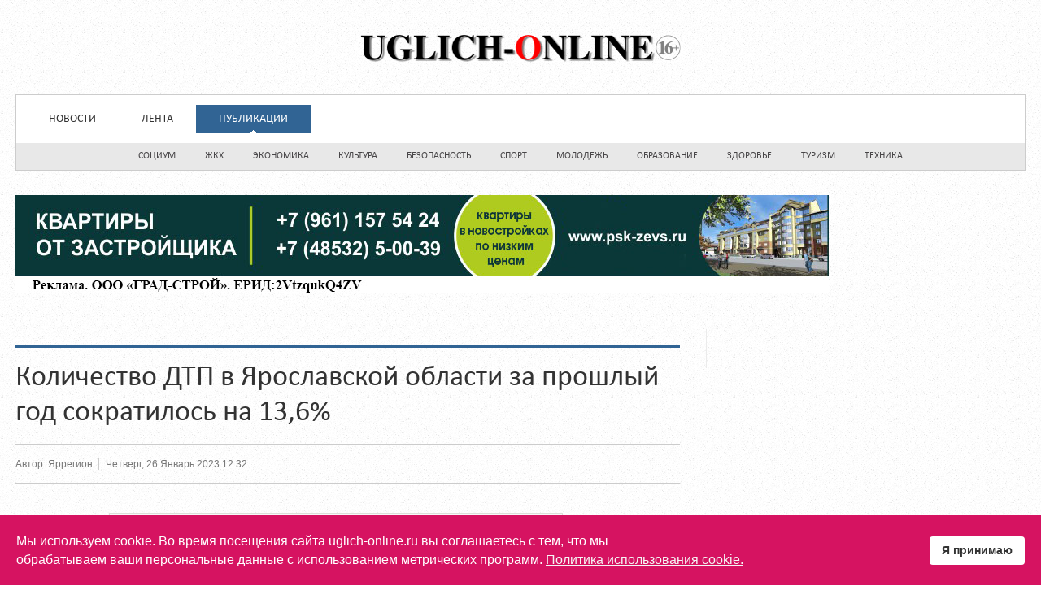

--- FILE ---
content_type: text/html; charset=utf-8
request_url: https://uglich-online.ru/articles/ofitsialnaya-informatsiya/item/40734-kolichestvo-dtp-v-yaroslavskoj-oblasti-za-proshlyj-god-sokratilos-na-13-6.html
body_size: 8403
content:
<!DOCTYPE html>
<html lang="ru-ru" prefix="og: http://ogp.me/ns# fb: http://www.facebook.com/2008/fbml og: http://opengraphprotocol.org/schema/">
<head>
<meta name="viewport" content="width=device-width, initial-scale=1, maximum-scale=1">
<link rel="stylesheet" href="https://uglich-online.ru/templates/tribune2/css/bootstrap.min.css" type="text/css" />
<link rel="stylesheet" href="https://uglich-online.ru/templates/tribune2/css/bootstrap-responsive.min.css" type="text/css" />
<base src="https://uglich-online.ru/articles/ofitsialnaya-informatsiya/item/40734-kolichestvo-dtp-v-yaroslavskoj-oblasti-za-proshlyj-god-sokratilos-na-13-6.html" />
  <meta name="msapplication-TileColor" content="http://uglich-online.ru/#aabbcc" />

	<meta http-equiv="content-type" content="text/html; charset=utf-8" />
	<meta name="keywords" content="Углич, угличский, новости Углича, угличане, новости, публикации, газета, Угличские известия, радио, угличское радио, СМИ Углича, угличские СМИ, Угличский район, гостиницы, справка, официальные новости" />
	<meta name="rights" content="uglich-online.ru" />
	<meta name="robots" content="max-image-preview:large" />
	<meta name="author" content="Яррегион" />
	<meta name="description" content="В 2022 году в регионе зарегистрировано на 13,6% дорожно-транспортных происшествий меньше, чем в 2021-м. Улучшить ситуацию помогли мероприятия, проводи..." />
	
	<title>Количество ДТП в Ярославской области за прошлый год сократилось на 13,6%</title>
	<link href="/articles/ofitsialnaya-informatsiya/item/40734-kolichestvo-dtp-v-yaroslavskoj-oblasti-za-proshlyj-god-sokratilos-na-13-6.html" rel="canonical" />
	<link href="/templates/tribune2/favicon.ico" rel="shortcut icon" type="image/vnd.microsoft.icon" />
	<link href="https://cdnjs.cloudflare.com/ajax/libs/magnific-popup.js/1.1.0/magnific-popup.min.css" rel="stylesheet" type="text/css" />
	<link href="https://cdnjs.cloudflare.com/ajax/libs/simple-line-icons/2.4.1/css/simple-line-icons.min.css" rel="stylesheet" type="text/css" />
	<link href="/templates/tribune2/css/k2.css?v=2.21" rel="stylesheet" type="text/css" />
	<link href="https://uglich-online.ru/components/com_jxtcreadinglist/readinglist.css" rel="stylesheet" type="text/css" />
	<link href="/media/jui/css/bootstrap.min.css?7700eb8d4bf1e5016ad1fa1e83a821d5" rel="stylesheet" type="text/css" />
	<link href="/media/jui/css/bootstrap-responsive.min.css?7700eb8d4bf1e5016ad1fa1e83a821d5" rel="stylesheet" type="text/css" />
	<link href="/media/jui/css/bootstrap-extended.css?7700eb8d4bf1e5016ad1fa1e83a821d5" rel="stylesheet" type="text/css" />
	<link href="https://uglich-online.ru/templates/tribune2/XTC/css.php?id=18&amp;file=default" rel="stylesheet" type="text/css" />
	<link href="https://uglich-online.ru/templates/tribune2/XTC/css.php?id=18&amp;group=typo" rel="stylesheet" type="text/css" />
	<link href="https://uglich-online.ru/templates/tribune2/XTC/css.php?id=18&amp;group=grid" rel="stylesheet" type="text/css" />
	<link href="https://uglich-online.ru/templates/tribune2/XTC/css.php?id=18&amp;group=style1" rel="stylesheet" type="text/css" />
	<link href="https://uglich-online.ru/templates/tribune2/XTC/css.php?id=18&amp;group=css3effects" rel="stylesheet" type="text/css" />
	<link href="https://uglich-online.ru/templates/system/css/system.css" rel="stylesheet" type="text/css" />
	<link href="https://uglich-online.ru/templates/system/css/general.css" rel="stylesheet" type="text/css" />
	<link href="https://uglich-online.ru/templates/tribune2/XTC/css.php?id=18&amp;file=template" rel="stylesheet" type="text/css" />
	<link href="/plugins/system/spcookieconsent/assets/css/style.css" rel="stylesheet" type="text/css" />
	<style type="text/css">

            /* K2 - Magnific Popup Overrides */
            .mfp-iframe-holder {padding:10px;}
            .mfp-iframe-holder .mfp-content {max-width:100%;width:100%;height:100%;}
            .mfp-iframe-scaler iframe {background:#fff;padding:10px;box-sizing:border-box;box-shadow:none;}
          #smoothtop{
	height:45px;
	width:45px;
	background:url(/plugins/system/smoothtop/images/up-arrow-grey.gif) center top no-repeat;
	
}

#smoothtop:hover{background-position: center bottom;}#sp-cookie-consent {background-color: #d61361; color: #ffffff; }#sp-cookie-consent a, #sp-cookie-consent a:hover, #sp-cookie-consent a:focus, #sp-cookie-consent a:active {color: #f5f5f5; }#sp-cookie-consent .sp-cookie-allow {background-color: #ffffff; color: #333333;}#sp-cookie-consent .sp-cookie-allow:hover, #sp-cookie-consent .sp-cookie-allow:active, #sp-cookie-consent .sp-cookie-allow:focus {color: #333333;}
	</style>
	<script type="application/json" class="joomla-script-options new">{"csrf.token":"cd2d98e3f3c657ff8bce1d0af9453a71","system.paths":{"root":"","base":""}}</script>
	<script src="/media/jui/js/jquery.min.js?7700eb8d4bf1e5016ad1fa1e83a821d5" type="text/javascript"></script>
	<script src="/media/jui/js/jquery-noconflict.js?7700eb8d4bf1e5016ad1fa1e83a821d5" type="text/javascript"></script>
	<script src="/media/jui/js/jquery-migrate.min.js?7700eb8d4bf1e5016ad1fa1e83a821d5" type="text/javascript"></script>
	<script src="https://cdnjs.cloudflare.com/ajax/libs/magnific-popup.js/1.1.0/jquery.magnific-popup.min.js" type="text/javascript"></script>
	<script src="/media/k2/assets/js/k2.frontend.js?v=2.21&sitepath=/" type="text/javascript"></script>
	<script src="/media/system/js/mootools-core.js?7700eb8d4bf1e5016ad1fa1e83a821d5" type="text/javascript"></script>
	<script src="/media/system/js/core.js?7700eb8d4bf1e5016ad1fa1e83a821d5" type="text/javascript"></script>
	<script src="/media/jui/js/bootstrap.min.js?7700eb8d4bf1e5016ad1fa1e83a821d5" type="text/javascript"></script>
	<script src="https://uglich-online.ru/templates/tribune2/js/xtcMenu.js" type="text/javascript"></script>
	<script src="/plugins/system/spcookieconsent/assets/js/script.js" type="text/javascript"></script>
	<script type="application/ld+json">

        {
          "@context": "https://schema.org",
          "@type": "Article",
          "mainEntityOfPage": {
            "@type": "WebPage",
            "@id": "https://uglich-online.ru/articles/ofitsialnaya-informatsiya/item/40734-kolichestvo-dtp-v-yaroslavskoj-oblasti-za-proshlyj-god-sokratilos-na-13-6.html"
          },
          "url": "https://uglich-online.ru/articles/ofitsialnaya-informatsiya/item/40734-kolichestvo-dtp-v-yaroslavskoj-oblasti-za-proshlyj-god-sokratilos-na-13-6.html",
          "headline": "Количество ДТП в Ярославской области за прошлый год сократилось на 13,6%",
          "image": [
            "https://uglich-online.ru/media/k2/items/cache/6e8a583b2bbb80ce1a9a8934a8987360_XL.jpg",
            "https://uglich-online.ru/media/k2/items/cache/6e8a583b2bbb80ce1a9a8934a8987360_L.jpg",
            "https://uglich-online.ru/media/k2/items/cache/6e8a583b2bbb80ce1a9a8934a8987360_M.jpg",
            "https://uglich-online.ru/media/k2/items/cache/6e8a583b2bbb80ce1a9a8934a8987360_S.jpg",
            "https://uglich-online.ru/media/k2/items/cache/6e8a583b2bbb80ce1a9a8934a8987360_XS.jpg",
            "https://uglich-online.ru/media/k2/items/cache/6e8a583b2bbb80ce1a9a8934a8987360_Generic.jpg"
          ],
          "datePublished": "2023-01-26T12:32:22+03:00",
          "dateModified": "2023-01-26T12:32:22+03:00",
          "author": {
            "@type": "Person",
            "name": "Яррегион",
            "url": "https://uglich-online.ru/"
          },
          "publisher": {
            "@type": "Organization",
            "name": "uglich-online",
            "url": "https://uglich-online.ru/",
            "logo": {
              "@type": "ImageObject",
              "name": "uglich-online",
              "width": "",
              "height": "",
              "url": "https://uglich-online.ru/images/uologo.png"
            }
          },
          "articleSection": "https://uglich-online.ru/articles/ofitsialnaya-informatsiya.html",
          "keywords": "Углич, угличский, новости Углича, угличане, новости, публикации, газета, Угличские известия, радио, угличское радио, СМИ Углича, угличские СМИ, Угличский район, гостиницы, справка, официальные новости",
          "description": "В 2022 году в регионе зарегистрировано на 13,6% дорожно-транспортных происшествий меньше, чем в 2021-м. Улучшить ситуацию помогли мероприятия, проводимые в ходе реализации нацпроекта «Безопасные качественные дороги». В том числе – улучшение качества дорожного покрытия, установка ограждений, светофоров, знаков, искусственных неровностей, нанесение разметки.",
          "articleBody": "В 2022 году в регионе зарегистрировано на 13,6% дорожно-транспортных происшествий меньше, чем в 2021-м. Улучшить ситуацию помогли мероприятия, проводимые в ходе реализации нацпроекта «Безопасные качественные дороги». В том числе – улучшение качества дорожного покрытия, установка ограждений, светофоров, знаков, искусственных неровностей, нанесение разметки. – В этом году продолжим совместную работу с Госавтоинспекцией, чтобы наши дороги стали еще безопаснее, – сказал директор департамента дорожного хозяйства Роман Душко. – К ремонту дорог подойдем комплексно, чтобы обеспечить комфортное и безопасное передвижение и автотранспорта, и пешеходов. Продолжим работу на аварийно опасных участках, в том числе – установку камер фотовидеофиксации нарушений.В 2021 году сотрудники Госавтоинспекции зафиксировали 1475 ДТП, а в 2022-м – 1275. Общее количество погибших в результате ДТП сократилось на 9,8%, раненых – на 13,1%. Положительная динамика наблюдается и по ряду других направлений. Например, на 13,8% меньше стало аварий с участием водителей в состоянии опьянения, на 5,6% – наездов на пешеходов.Число ДТП с участием детей до 16 лет снизилось на 26,8%, но при этом наблюдается рост дорожных происшествий, где несовершеннолетние выступали в роли велосипедистов. В целях предупреждения детского дорожно-транспортного травматизма в регионе проводится комплекс профилактических мероприятий.Также специалисты продолжают определять места в Ярославской области, где аварии происходят наиболее часто. За 2022 год зафиксировано 25 аварийно опасных участков. Годом ранее их было 56.В целом устойчивая динамика по снижению показателей аварийности наблюдается в регионе с 2014 года."
        }
        
	</script>
	<script type="text/javascript">
window.addEvent('load', function(){ xtcMenu(null, 'menu', 150, 50, 'h', new Fx.Transition(Fx.Transitions.Cubic.easeInOut), 60, true, false); });// Fade our <div> tag to 0 or 'num'
function fade_me(num){
	var smoothtop=document.id('smoothtop');
	if(smoothtop){smoothtop.fade(window.getScrollTop()<250?0:num);}
}
window.addEvent('domready',function(){
	// Create Fx.Scroll object
	var scroll=new Fx.Scroll(window,{
		'duration':	500,
		'transition':	Fx.Transitions.Expo.easeInOut,
		'wait':		false
	});
	// Create an <div> tag for SmoothTop
	var smoothtop=new Element('div',{
		'id':		'smoothtop',
		'class':	'smoothtop',
		'style':	'position:fixed; display:block; visibility:visible; zoom:1; opacity:0; cursor:pointer; right:48px; bottom:5px;',
		'title':	'ВВЕРХ СТРАНИЦЫ',
		'html':		'',
		'events':{
			// No transparent when hover
			mouseover: function(){fade_me(1);},
			// Transparent when no hover
			mouseout: function(){fade_me(0.7);},
			// Scroll Up on click
			click: function(){scroll.toTop();}
		}
	// Inject our <div> tag into the document body
	}).inject(document.body);
	// Gottta do this for stupid IE
	document.id('smoothtop').setStyle('opacity','0');
});
// Show/Hide our <div> tag
window.addEvent('scroll',function(){fade_me(0.7);});
	</script>
	<meta property="og:title" content="Количество ДТП в Ярославской области за прошлый год сократилось на 13,6%" />
 <meta property="og:type" content="article" />
 <meta property="og:description" content="В 2022 году в регионе зарегистрировано на 13,6% дорожно-транспортных происшествий меньше, чем в 2021-м. Улучшить ситуацию помогли мероприятия, проводимые в ходе реализации нацпроекта «Безопасные качественные дороги». В том числе – улучшение качества дорожного покрытия, установка ограждений, светофоров, знаков, искусственных неровностей, нанесение разметки." />
 <meta property="og:locale" content="ru_RU" />
 <meta property="og:site_name" content="Uglich-online.ru" />
 <meta property="og:image" content="https://uglich-online.ru/media/k2/items/src/6e8a583b2bbb80ce1a9a8934a8987360.jpg" />
 <meta property="og:url" content="https://uglich-online.ru/articles/ofitsialnaya-informatsiya/item/40734-kolichestvo-dtp-v-yaroslavskoj-oblasti-za-proshlyj-god-sokratilos-na-13-6.html" />
 <meta property="article:published_time" content="2023-01-26T09:32:22+03:00" />
 <meta property="article:modified_time" content="-001-11-30T00:00:00+02:30" />
 <meta name="twitter:card" content="summary_large_image" />
 <meta name="twitter:site" content="" />
 <meta name="twitter:title" content="Количество ДТП в Ярославской области за прошлый год сократилось на 13,6%" />
 <meta name="twitter:description" content="В 2022 году в регионе зарегистрировано на 13,6% дорожно-транспортных происшествий меньше, чем в 2021-м. Улучшить ситуацию помогли мероприятия, проводимые в ходе реализации нацпроекта «Безопасные качественные дороги». В том числе – улучшение качества дорожного покрытия, установка ограждений, светофоров, знаков, искусственных неровностей, нанесение разметки." />
 <meta name="twitter:image:src" content="https://uglich-online.ru/media/k2/items/src/6e8a583b2bbb80ce1a9a8934a8987360.jpg" />
 <meta name="twitter:domain" content="uglich-online.ru" />
 <link rel="image_src" href="https://uglich-online.ru/media/k2/items/src/6e8a583b2bbb80ce1a9a8934a8987360.jpg" />

 <link href='http://fonts.googleapis.com/css?family=Ubuntu+Condensed&subset=latin,cyrillic' rel='stylesheet' type='text/css'>
</head>
<body id="bttop" class="innerpage nosticky default">

	<div id="headerwrap" class="xtc-bodygutter">
  <div id="headerpad" class="xtc-wrapperpad">
<div id="header" class="clearfix xtc-wrapper row-fluid header">
          <div id="top">              
    

 
	<!--LiveInternet counter--><script>
new Image().src = "https://counter.yadro.ru/hit?r"+
escape(document.referrer)+((typeof(screen)=="undefined")?"":
";s"+screen.width+"*"+screen.height+"*"+(screen.colorDepth?
screen.colorDepth:screen.pixelDepth))+";u"+escape(document.URL)+
";h"+escape(document.title.substring(0,150))+
";"+Math.random();</script><!--/LiveInternet-->
    </div>
 
<div id="topwrap" class="clearfix row-fluid">
   
<div align="center" id="logo" class="span12"> <a class="hideTxt" href="/index.php">Uglich-online.ru</a></div>

  </div>
<div class="menutopwrap">
 				<div id="menuright" class="hd2">
         
					 
											<div id="menuright1">              
							<div class="module title-on moleft2">
  <h3 class="moduletitle">
  <span class="first_word">Categories</span>  </h3>

 <div class="modulecontent"> 
<ul class="menu suckerfish xtcdefaultmenu">
<li class="item-499 subcol0"><a href="/cosial.html" rel="nofollow" >Социум</a></li><li class="item-505 subcol1"><a href="/gorod.html" rel="nofollow" >ЖКХ</a></li><li class="item-506 subcol0"><a href="/economic.html" rel="nofollow" >Экономика</a></li><li class="item-507 subcol1"><a href="/kultura.html" rel="nofollow" >Культура</a></li><li class="item-508 subcol0"><a href="/bezopasnost.html" rel="nofollow" >Безопасность</a></li><li class="item-509 subcol1"><a href="/sport.html" rel="nofollow" >Спорт</a></li><li class="item-662 subcol0"><a href="/molodezh.html" rel="nofollow" >Молодежь</a></li><li class="item-510 subcol1"><a href="/obrazovanie.html" rel="nofollow" >Образование</a></li><li class="item-511 subcol0"><a href="/zdorove.html" rel="nofollow" >Здоровье</a></li><li class="item-512 subcol1"><a href="/turizm.html" rel="nofollow" >Туризм</a></li><li class="item-513 subcol0"><a href="/tekhnika.html" rel="nofollow" >Техника</a></li></ul>
 </div>
</div>

						</div>
					 
				</div>
			 
			<div id="menu" class="clearfix hd8 dualfish">
				<div class="module title-on moleft">
  <h3 class="moduletitle">
  <span class="first_word">Меню</span>  </h3>

 <div class="modulecontent"> <ul class="menu dualfish xtcdefaultmenu">
<li class="menu-1 item-102"><a href="/" >Новости</a></li><li class="menu-2 item-740"><a href="/lenta.html" >Лента</a></li><li class="menu-3 item-140 active deeper parent"><a href="/articles.html" >Публикации</a><ul><li class="item-475 current active"><a href="/articles/ofitsialnaya-informatsiya.html" >Официальная информация</a></li></ul></li></ul>
<div class="mobilebtn">
<select size="1" class="menu dualfish xtcmobilemenu" onchange="location.href=this.value">
<option value="/" >Новости</option><option value="/lenta.html" >Лента</option><option value="/articles.html" >Публикации</option><option value="/articles/ofitsialnaya-informatsiya.html" selected="selected">-Официальная информация</option></select>
  </div>
 </div>
</div>

			</div>
      
      </div>
      
      <div id="menu2" class="clearfix">
				<ul class="menu suckerfish xtcdefaultmenu">
<li class="menu-1 item-499"><a href="/cosial.html" >Социум</a></li><li class="menu-2 item-505"><a href="/gorod.html" >ЖКХ</a></li><li class="menu-3 item-506"><a href="/economic.html" >Экономика</a></li><li class="menu-4 item-507"><a href="/kultura.html" >Культура</a></li><li class="menu-5 item-508"><a href="/bezopasnost.html" >Безопасность</a></li><li class="menu-6 item-509"><a href="/sport.html" >Спорт</a></li><li class="menu-7 item-662"><a href="/molodezh.html" >Молодежь</a></li><li class="menu-8 item-510"><a href="/obrazovanie.html" >Образование</a></li><li class="menu-9 item-511"><a href="/zdorove.html" >Здоровье</a></li><li class="menu-10 item-512"><a href="/turizm.html" >Туризм</a></li><li class="menu-11 item-513"><a href="/tekhnika.html" >Техника</a></li></ul>
<div class="mobilebtn">
<select size="1" class="menu suckerfish xtcmobilemenu" onchange="location.href=this.value">
<option value="/cosial.html" >Социум</option><option value="/gorod.html" >ЖКХ</option><option value="/economic.html" >Экономика</option><option value="/kultura.html" >Культура</option><option value="/bezopasnost.html" >Безопасность</option><option value="/sport.html" >Спорт</option><option value="/molodezh.html" >Молодежь</option><option value="/obrazovanie.html" >Образование</option><option value="/zdorove.html" >Здоровье</option><option value="/turizm.html" >Туризм</option><option value="/tekhnika.html" >Техника</option></select>
  </div>

			</div>

</div></div></div> 



<div id="region2wrap" class="xtc-bodygutter"><div id="region2pad" class="xtc-wrapperpad"><div id="region2" class="row-fluid xtc-wrapper r2spacer"><div id="user1_6" class="span12"><div class="row-fluid"><div id="user1" class="xtcBootstrapGrid span12 singlecolumn cols-1 column-1"><div class="singlearea"><div class="module title-off ">
 <div class="modulecontent"> <div class="bannergroup">

	<div class="banneritem">
																																																																			<a
							href="/component/banners/click/227.html" target="_blank" rel="noopener noreferrer"
							title="Зевс">
							<img
								src="https://uglich-online.ru/images/banners/zevs_01_1000x120.jpg"
								alt="Квартиры и офисы ПСК &quot;Зевс&quot;"
																							/>
						</a>
																<div class="clr"></div>
	</div>

</div>
 </div>
</div>
</div></div></div></div></div></div></div>    <div id="region3wrap" class="xtc-bodygutter">
    <div id="region3pad" class="xtc-wrapperpad">
	<div id="region3" class="row-fluid xtc-wrapper r3spacer">
    
    
    
    
    
    
            
    
    
    
    
    
	<div class="span8">
    	    	
    	<div id="component" class="r3spacer_top"><!-- Start K2 Item Layout -->
<span id="startOfPageId40734"></span>

<div id="k2Container" class="itemView">

	<!-- Plugins: BeforeDisplay -->
	
	<!-- K2 Plugins: K2BeforeDisplay -->
	
	<div class="itemHeader">

		

	 	 <!-- Item title -->
	 <h2 class="itemTitle">
						
	 	Количество ДТП в Ярославской области за прошлый год сократилось на 13,6%
	 	
	 </h2>
	 
		

 </div>

 <!-- Plugins: AfterDisplayTitle -->
 
 <!-- K2 Plugins: K2AfterDisplayTitle -->
 
	 <div class="itemToolbar">
 	<ul>
 		<!-- Item Author -->
		<li style="padding:0 4px 0 0;">
			Автор&nbsp;
						Яррегион					</li>
		    <li>
		<!-- Date created -->

			Четверг, 26 Январь 2023 12:32	</li>
			
			
			
			
			
			
			
					</ul>
		<div class="clr"></div>
 </div>
	
<div class="itemCTRBlock">
			 		<div style="clear:both;"></div>	
</div>



	
	  <div class="itemLinks">

 <div class="itemBody">

	 <!-- Plugins: BeforeDisplayContent -->
	 
	 <!-- K2 Plugins: K2BeforeDisplayContent -->
	 
	 	 <!-- Item Image -->
	 <div class="itemImageBlock">
		 <span class="itemImage">
		 	<a class="modal" rel="{handler: 'image'}" href="/media/k2/items/cache/6e8a583b2bbb80ce1a9a8934a8987360_XL.jpg" title="Нажмите для предварительного просмотра изображения">
		 		<img src="/media/k2/items/cache/6e8a583b2bbb80ce1a9a8934a8987360_XL.jpg" alt="Количество ДТП в Ярославской области за прошлый год сократилось на 13,6%" style="width:900px; height:auto;" />
		 	</a>
		 </span>

		 
		 
		 <div class="clr"></div>
	 </div>
	 	 	 	 <!-- Item introtext -->
	 <div class="itemIntroText">
	 	В 2022 году в регионе зарегистрировано на 13,6% дорожно-транспортных происшествий меньше, чем в 2021-м. Улучшить ситуацию помогли мероприятия, проводимые в ходе реализации нацпроекта «Безопасные качественные дороги». В том числе – улучшение качества дорожного покрытия, установка ограждений, светофоров, знаков, искусственных неровностей, нанесение разметки.	 </div>
	 	 	 <!-- Item fulltext -->
	 <div class="itemFullText">
   
   
   


<br /><br />– В этом году продолжим совместную работу с Госавтоинспекцией, чтобы наши дороги стали еще безопаснее, – сказал директор департамента дорожного хозяйства Роман Душко. – К ремонту дорог подойдем комплексно, чтобы обеспечить комфортное и безопасное передвижение и автотранспорта, и пешеходов. Продолжим работу на аварийно опасных участках, в том числе – установку камер фотовидеофиксации нарушений.<br /><br />В 2021 году сотрудники Госавтоинспекции зафиксировали 1475 ДТП, а в 2022-м – 1275. Общее количество погибших в результате ДТП сократилось на 9,8%, раненых – на 13,1%. Положительная динамика наблюдается и по ряду других направлений. Например, на 13,8% меньше стало аварий с участием водителей в состоянии опьянения, на 5,6% – наездов на пешеходов.<br /><br />Число ДТП с участием детей до 16 лет снизилось на 26,8%, но при этом наблюдается рост дорожных происшествий, где несовершеннолетние выступали в роли велосипедистов. В целях предупреждения детского дорожно-транспортного травматизма в регионе проводится комплекс профилактических мероприятий.<br /><br />Также специалисты продолжают определять места в Ярославской области, где аварии происходят наиболее часто. За 2022 год зафиксировано 25 аварийно опасных участков. Годом ранее их было 56.<br /><br />В целом устойчивая динамика по снижению показателей аварийности наблюдается в регионе с 2014 года.  
	 	
	 </div>
	 	 
		<div class="clr"></div>

	    		<div class="itemContentFooter">

						<!-- Item Hits -->
			<span class="itemHits">
				Прочитано <b>576</b> раз			</span>
			
			
			<div class="clr"></div>
		</div>
		 		

	 <!-- Plugins: AfterDisplayContent -->
	 
	 <!-- K2 Plugins: K2AfterDisplayContent -->
	 
	 <div class="clr"></div>
 </div>

	 
		<div class="clr"></div>
 </div>
 
 
 	<div class="clr"></div>
			
 
	<div class="clr"></div>

 
 
 

 <!-- Plugins: AfterDisplay -->
 
 <!-- K2 Plugins: K2AfterDisplay -->
 
 
 
		<div class="itemBackToTop">
		<a class="k2Anchor" href="/articles/ofitsialnaya-informatsiya/item/40734-kolichestvo-dtp-v-yaroslavskoj-oblasti-za-proshlyj-god-sokratilos-na-13-6.html#startOfPageId40734">
			Наверх		</a>
	</div>
	                                                                                                                                                                                                                                                                                                                                                                                              
																																																																																																																																																																																																 
	<div class="clr"></div>
</div>
<!-- End K2 Item Layout -->

<!-- JoomlaWorks "K2" (v2.21) | Learn more about K2 at https://getk2.org --></div> 	</div>
	 <div id="right" class="span4"><div class="module title-off ">
 <div class="modulecontent"> <div class="bannergroup">


</div>
 </div>
</div>
<div class="module title-off ">
 <div class="modulecontent"> <div class="bannergroup">


</div>
 </div>
</div>
</div>	</div>
    </div>
	</div>
	<div id="region9wrap" class="xtc-bodygutter"><div id="region9pad" class="xtc-wrapperpad"><div id="region9" class="row-fluid xtc-wrapper r9spacer"><div class="row-fluid"><div id="bottom2" class="xtcBootstrapGrid span6 firstcolumn cols-2 column-1"><div class="singlearea"><div class="module title-on bottom">
  <h3 class="moduletitle">
  <span class="first_word">Наши ресурсы</span>  </h3>

 <div class="modulecontent"> 
<ul class="menu bottommenu xtcdefaultmenu">
<li class="item-500 subcol0"><a href="https://uglich-online.ru/reklamodatelyam.html" rel="nofollow" >Авторадио-Углич</a></li><li class="item-501 subcol1"><a href="https://uglich-online.ru/reklamodatelyam.html" rel="nofollow" >Юмор FM - Углич</a></li><li class="item-502 subcol0"><a href="https://uglich-online.ru/reklamodatelyam.html" rel="nofollow" >Love-Radio - Углич</a></li><li class="item-503 subcol1"><a href="https://uglich-online.ru/reklamodatelyam.html" rel="nofollow" target="_blank" >Русское радио - Углич</a></li><li class="item-504 subcol0"><a href="https://uglich-online.ru/reklamodatelyam.html" rel="nofollow" target="_blank" >uglich-online.ru</a></li></ul>
 </div>
</div>
</div></div><div id="bottom4" class="xtcBootstrapGrid span6 lastcolumn cols-2 column-2"><div class="singlearea"><div class="module title-on bottom">
  <h3 class="moduletitle">
  <span class="first_word">О проекте</span>  </h3>

 <div class="modulecontent"> 
<ul class="menu bottommenu xtcdefaultmenu">
<li class="item-988 subcol0"><a href="/2015-09-16-06-38-57.html" rel="nofollow" >О проекте</a></li><li class="item-2118 subcol1"><a href="/oferta-na-internet-reklamu.html" rel="nofollow" >Оферта на интернет-рекламу</a></li><li class="item-1257 subcol0"><a href="/reklamodatelyam.html" rel="nofollow" >Рекламодателям</a></li><li class="item-496 subcol1"><a href="https://vk.com/uglichonline_club" rel="nofollow" target="_blank" >Мы &quot;В контакте&quot;</a></li><li class="item-497 subcol0"><a href="http://vk.com/away.php?to=http%3A%2F%2Fodnoklassniki.ru%2Fuglichonline" rel="nofollow" target="_blank" >Мы в &quot;Одноклассниках&quot;</a></li><li class="item-498 subcol1"><a href="https://max.ru/uglichonline_club" rel="nofollow" target="_blank" >Мы в &quot;MAX&quot;</a></li><li class="item-739 subcol0"><a href="https://web.telegram.org/#/im?p=@uglichonline" rel="nofollow" target="_blank" >Мы в &quot;Telegram&quot;</a></li><li class="item-2406 subcol1"><a href="/politika-ispolzovaniya-cookie.html" rel="nofollow" >Политика использования cookie</a></li></ul>
 </div>
</div>
</div></div></div></div></div></div><div id="footerwrap" class="xtc-bodygutter"><div id="footerwrappad" class="xtc-wrapperpad"><div id="footerpad" class="row-fluid xtc-wrapper"><div class="row-fluid"><div id="footer" class="xtcBootstrapGrid span12 singlecolumn cols-1 column-1"><div class="singlearea"><div class="module title-off ">
 <div class="modulecontent"> 

 
	<p style="text-align: center;">Средство массовой информации сетевое издание "Углич-Онлайн".<br /> Зарегистрировано Федеральной службой по надзору в сфере связи, информационных технологий и массовых коммуникаций.<br /> Регистрационный номер ЭЛ № ФС 77 - 89409 от 06 мая 2025 г. Главный редактор - Осокин Р.Ю.<br /> Учредитель - ООО "УГЛИЧ МЕДИА ГРУПП"<br /> Адрес редакции - 152613, Ярославская обл., Угличский р-н, г. Углич, Рыбинское ш., д. 20А, оф. 414</p>
<p>На нашем сайте работают сторонние сервисы, которые могут использовать cookie. Вы можете запретить обработку cookies в настройках браузера.</p>
<!--LiveInternet counter--><!--/LiveInternet-->
<p style="text-align: center;">(C) 2025. Uglich-online.ru</p>
<!--LiveInternet logo--><a href="https://www.liveinternet.ru/click" target="_blank" rel="noopener"><img src="https://counter.yadro.ru/logo?14.11" alt="" width="88" height="31" style="border: 0;" title="LiveInternet: показано число просмотров за 24 часа, посетителей за 24 часа и за сегодня" /></a><!--/LiveInternet--> </div>
</div>
</div></div></div></div></div></div><script async="async" src="https://w.uptolike.com/widgets/v1/zp.js?pid=1364159" type="text/javascript"></script>
<div class="ssil" style="font-size: 10px"> </div>



		
<div id="sp-cookie-consent" class="position-bottom"><div><div class="sp-cookie-consent-content">Мы используем cookie. Во время посещения сайта uglich-online.ru вы соглашаетесь с тем, что мы<br />
обрабатываем ваши персональные данные с использованием метрических программ. <a href="https://uglich-online.ru/politika-ispolzovaniya-cookie.html" target="_blank">Политика использования cookie.</a></div><div class="sp-cookie-consent-action"><a class="sp-cookie-close sp-cookie-allow" href="#">Я принимаю</a></div></div></div></body>
</html>



--- FILE ---
content_type: text/css
request_url: https://uglich-online.ru/components/com_jxtcreadinglist/readinglist.css
body_size: 4868
content:
.accordion{margin-bottom:20px;}
.accordion-group{margin-bottom:2px;border:1px solid #e5e5e5;-webkit-border-radius:4px;-moz-border-radius:4px;border-radius:4px;}
.accordion-heading{border-bottom:0;}
.accordion-heading .accordion-toggle{display:block;padding:8px 15px;}
.accordion-toggle{cursor:pointer;}
.accordion-inner{padding:9px 15px;border-top:1px solid #e5e5e5;}
.collapse{position:relative;height:0;overflow:hidden;overflow:visible \9;-webkit-transition:height 0.35s ease;-moz-transition:height 0.35s ease;-o-transition:height 0.35s ease;transition:height 0.35s ease;}.collapse.in{height:auto;}

/* Component View */
.readinglist_options {}
.rlcopy, .rlemail {
	float:right;
	padding-left:20px;
	font-size:14px;
}

.category_title {
	font-size:14px;
	font-weight:bold;
	padding:10px 0 5px 0;
	margin:10px 0 20px 0;

}

/* Panes */

.readinglist-list .accordion-group {
	margin-bottom:8px !important;
}
.readinglist-list .accordion-toggle {
	color: #000;
	padding:5px;
	margin:0px;
	padding-right:0px;
	background:#f0f0f0;
	font-size:16px;
}
.rlicon-toggle {
	font-size:18px;
	padding:0px;
	margin:10px 5px;
	cursor:pointer;
	width:auto;
}

.header_date {
	color: rgb(98,95,95);
	font-weight:normal;
	font-size:12px;
}

.rlcontent {
	padding:0px 10px 0 10px;
}

.rltoolbar {
	clear:both;
	vertical-align:middle;
}

.rltoolbar a {
	font-size:20px;
	text-decoration:none !important;
	display:block !important;
	width:24px;
	height:24px;
	padding:0px !important;
	margin:10px 0px 10px 10px !important;
	border:none !important;
	float:right !important;
	background:none !important;
}
.rltoolbar a:hover {
	background:none !important;
	text-decoration:none !important;
	color:inherit !important;
}

.rltoolbar .author, .rltoolbar .date { 
	font-family:serif;
	font-style:italic;
	height:24px;
	line-height:24px;
	font-size:14px;
	float:left;
	margin:10px 0 10px 0;
}

/* Copy View */
.copyintro {
	padding:10px;
	font-size:14px;
	font-weight:bold;
	font-family:sans-serif;
	margin-bottom:10px;
	color:#333333;
	background:#ffffff;
}
.copycode {
	border:1px solid #e0e0e0;
	padding:10px;
	margin:10px;
	font-size:12px;
	font-weight:normal;
	font-family:serif;
	color:#222222;
	background:#f0f0f0;
}

/* Shared List View */
.shared_intro {
	font-size:14px;
	font-weight:normal;
}
.shared_intro .owner {
	font-weight:bold;
}


/* Modules */
.readinglist_module {}
.rlmod_intro {
	font-size:14px;
	font-weight:bold;
	font-family:sans-serif;
	padding-bottom:10px;
}
.rlmodcategory {}
.readinglist_module a {
	display:block;
	text-decoration:none;
	color:#999999;
	padding:3px 3px 3px 3px;
}
.readinglist_module a:hover {
	background:#f0f0f0;
	color:#999999;
}

.readinglist_module a.selected {
	background:#999999;
	color:#f0f0f0;
}

.rlmod_options {
	margin-top:5px;
	padding-top:5px;
	border-top:1px solid #f0f0f0;
}

/* Plugins */
.rl_link, .rl_add, .rl_remove, .rl_guest {
	text-decoration:none !important;
	background:none !important;
}
.rl_link:hover, .rl_add:hover, .rl_remove:hover, .rl_guest:hover,
.rl_link:active, .rl_add:active, .rl_remove:active, .rl_guest:active,
.rl_link:focus, .rl_add:focus, .rl_remove:focus, .rl_guest:focus {
	text-decoration:none !important;
	color:inherit !important;
	background:none !important;
}

/* Icons */
@charset "UTF-8";

@font-face {
  font-family: 'readinglist';
  src: url("font/readinglist.eot");
  src: url("font/readinglist.eot?#iefix") format('embedded-opentype'),
  		 url("font/readinglist.woff") format('woff'),
  		 url("font/readinglist.ttf") format('truetype'),
  		 url("font/readinglist.svg#readinglist") format('svg');
  font-weight: normal;
  font-style: normal;
}
[class^="rlicon-"]:before,
[class*=" rlicon-"]:before {
  font-family: 'readinglist';
  font-style: normal;
  font-weight: normal;
  speak: none;
  display: inline-block;
  text-decoration: inherit;
  width: 1em;
  margin-right: 0.2em;
  text-align: center;
  opacity: 0.8;
  line-height: 1em;
  margin-left: 0.2em;
}

.collapsed .rlicon-toggle:before { content: '\229e'; } /* '?' */
.rlicon-toggle:before { content: '\229f'; } /* '?' */

.rlicon-plus-squared:before { content: '\229e'; }
.rlicon-minus-squared:before { content: '\229f'; }
.rlicon-mail:before { content: '\2709'; }
.rlicon-attention-circle:before { content: '\2757'; }
.rlicon-right-hand:before { content: '\e08c'; }
.rlicon-glasses:before { content: '\e0e3'; }
.rlicon-help-circle:before { content: '\e704'; }
.rlicon-info-circle:before { content: '\e705'; }
.rlicon-trash:before { content: '\e729'; }
.rlicon-link-ext:before { content: '\f08e'; }
.rlicon-bookmark-empty:before { content: '\f097'; }
.rlicon-paste:before { content: '\f0ea'; }
.rlicon-lightbulb:before { content: '\f0eb'; }
.rlicon-bookmarks:before { content: '\1f4d1'; }
.rlicon-book:before { content: '\1f4d5'; }
.rlicon-book-1:before { content: '\e801'; }
.rlicon-book-open:before { content: '\1f4d6'; }
.rlicon-book-open-1:before { content: '\e800'; }
.rlicon-bookmark:before { content: '\1f516'; }

--- FILE ---
content_type: text/css;charset=UTF-8
request_url: https://uglich-online.ru/templates/tribune2/XTC/css.php?id=18&file=default
body_size: 42874
content:
/*
TribuneTimes V2 template for Joomla!
Commercial Software
Copyright 2013 joomlaxtc.com
All Rights Reserved
www.joomlaxtc.com
*/
/* ----------------------------------------------*/
/* A 00 - CSS Reset
/* ----------------------------------------------*/
html, body, div, span, applet, object, iframe,h1, h2, h3, h4, h5, h6, p, blockquote, pre,a, abbr, acronym, address, big, cite, code,del, dfn, em, font, img, ins, kbd, q, s, samp,
small, strike, strong, sub, sup, tt, var,dl, dt, dd, ol, ul, li,fieldset, form, label, legend,table, caption, tbody, tfoot, thead, tr, th, td {margin: 0;	padding: 0;	border: 0px none;}
table {border-collapse: separate; border-spacing: 0px;}

#bta-nav {  position: absolute;top: 44px;left: -3734px;}
caption, th, td { text-align: left; font-weight: normal; border-collapse: collapse;}
blockquote:before, blockquote:after, q:before, q:after {}
blockquote, q {}
ul {list-style:none;} 
li {list-style-type:none;list-style-image:none;}
a{color: inherit; text-decoration:none; }
/*a{text-decoration:none;}*/
td, div {font-size: 100%;}
* {padding:0;margin:0;}
body {line-height:130%;margin:0;padding:0;height:100%;width:100%;}
body.sticky #headerwrap {margin-bottom:100px;}
/* ----------------------------------------------*/
/* A 01 - CSS Clearfix
/* ----------------------------------------------*/
.clearfix:after {visibility: hidden;display: block;font-size: 0;content: " ";clear: both;height: 0;}
* html .clearfix {zoom: 1;} /* IE6 */
*:first-child+html .clearfix {zoom: 1;} /* IE7 */
.clearBoth {clear:both;}
/* ----------------------------------------------*/
/* A 02 - CSS Float Classes
/* ----------------------------------------------*/
.floatLeft {float:left;}
.floatRight {float:right;}
/* ----------------------------------------------*/
/* A 03 - CSS Hide Text
/* ----------------------------------------------*/
a.hideTxt, span.hideTxt {display:block;}
.hideTxt {text-indent:-9999px;}

/* ----------------------------------------------*/
/* B 00 - Header
/* ----------------------------------------------*/
#topleft {text-align:left;margin-top:52px;}
#topright {text-align:right;margin-top:42px;}
#topright input#mod-search-searchword.inputbox {font-size:14px!important;margin:0!important;padding:8px 28px 9px 28px!important;border:1px solid #ccc!important;margin-bottom:12px!important;border-radius:0px!important;}
/* ----------------------------------------------*/
/* B 01 - XTC Menu Structure
/* ----------------------------------------------*/
#header ul.menu > li > a,#header ul.menu > li.active > a,#header ul.menu > li:hover > a{margin: 0;padding: 8px 37px 7px;text-align:center;position:relative;display:inline-block;text-transform:uppercase;letter-spacing: 0px;font-weight:100!important;font-weight:900;}
span.separator{margin: 0;padding: 8px 8px 7px;text-align:center;position:relative;display:inline-block;text-transform:uppercase;letter-spacing: 0px;font-weight:100!important;font-weight:900;}
#header ul.menu > li.parent:hover > a {letter-spacing: 0px;margin: 0;padding:8px 37px 7px;text-align:center;z-index:999999999999999999;position:relative;display:inline-block;}
#menuwrap ul.menu li.parent > ul > li > a,#menuwrap ul.menu li.parent > ul > li.active > a,
#menuwrap ul.menu li.parent > ul > li > a:hover {margin:4px!important;}
#menuwrap ul.menu li.parent > ul {padding:4px!important}
#menuwrap ul.menu li.parent > ul > li > a,#menuwrap ul.menu li.parent > ul > li.active > a,
#menuwrap ul.menu li.parent > ul > li > a:hover {margin:4px!important;}
#menuwrap ul.menu li.parent > ul {padding:4px!important}
#menu ul.menu li.parent > ul ul{top:-4px;padding:4px;}
#menu2 ul.menu {text-align:center;}
#menu2 ul.menu > li > a,#menu2 ul.menu > li.active > a,#menu2 ul.menu > li:hover > a{margin: 0!important;padding: 6px 27px 0!important;text-align:center;position:relative;display:inline-block;text-transform:uppercase;letter-spacing: 0px;min-width:10px;float:left;background-image:none!important;}
#menu2 ul.menu > li.parent:hover > a {letter-spacing: 0px;margin: 0!important;padding: 1px 12px 0!important;text-align:center;position:relative;display:inline-block;min-width:10px;background-image:none;}
#menu2 ul.menu > li.active > a {background-image:none!important;}
/* Suckerfish - Dualfish Common CSS */
.suckerfish ul.menu,.dualfish ul.menu{position:relative;list-style-type:none;z-index:999999;margin:0;padding:0;}
.suckerfish ul.menu ul,.dualfish ul.menu ul {display: block;visibility:hidden;overflow:hidden;position:absolute;z-index:9999999999!important;}
.suckerfish ul.menu ul:hover,.dualfish ul.menu ul:hover {overflow:visible;}
.suckerfish ul.menu > li,.dualfish ul.menu > li {display:block;float:left;padding:0!important;margin:0!important;margin-right:0;background:none;}
.suckerfish ul.menu > li > a,.dualfish ul.menu > li > a,.suckerfish ul.menu > ul > li > a,.dualfish ul.menu > ul > li > a {display:block;}
.dualfish ul.menu li a > span,.suckerfish ul.menu li a > span,.suckerfish ul.menu li a span.xmenu, .dualfish ul.menu li a span.xmenu  {padding:0;}
.suckerfish ul.menu li a img,.dualfish ul.menu li a img {padding:0;float:left;}
.suckerfish ul.menu li.xtcHover > ul,.dualfish ul.menu li.xtcHover > ul,.suckerfish ul.menu li > ul:hover,.dualfish ul.menu li > ul:hover {visibility:visible;}
.suckerfish ul.menu > li > ul li > ul, .dualfish ul.menu > li > ul li > ul {visibility:hidden;}
.suckerfish ul.menu li ul li.xtcHover a, .dualfish ul.menu li ul li.xtcHover a,.suckerfish ul.menu > li > ul > li > a:hover,.dualfish ul.menu > li > ul > li > a:hover,.dualfish ul.menu > li > ul li a,.suckerfish ul.menu > li > ul li a,.dualfish ul.menu > li > ul li.active a,.suckerfish ul.menu > li > ul li.active a {padding:0;line-height:46px;display:block;}
.suckerfish ul.menu > li > ul > li:hover > a, .dualfish ul.menu > li > ul > li:hover > a {position:relative; z-index:9999999999!important;}
.suckerfish ul.menu li a > span.image-title, .dualfish ul.menu li a > span.image-title{margin:0 0 0 56px;padding:12px 0 0 0;display:block;}
/* Suckerfish */
div.suckerfish > ul li div.suckerfish > ul li a{padding:0px 12px 0px 15px!important;}
.suckerfish ul.menu ul > li {display:block;position:relative;float:none;padding-left:0px;}
.suckerfish ul.menu ul li:first-child{background:none!important;}
.suckerfish ul.menu > li ul li {min-width:190px;margin:0;position:relative;}
.suckerfish ul.menu > li ul li a {display:block;margin:0;text-align:center;}
.suckerfish ul.menu > li ul li ul {margin:-4px 0px 0px 190px;}
/* .dualfish */
div.dualfish > ul li div.dualfish > ul li a {padding-left:0px!important;}
.dualfish ul.menu > li > ul {width:420px;padding:0px!important;z-index:9999999999;text-align:center;}
.dualfish ul.menu > li > ul > li {width:200px;margin:0 4px;padding:0;display:block;position:relative;float:left;}
#menu > .dualfish ul.menu > li > ul > li:first-child + li,.dualfish ul.menu li ul li:first-child {background:none!important;}
.dualfish ul.menu li ul li {padding: 0px 0px 1px 0!important;}
.dualfish ul.menu > li > ul > li > ul {left:207px!important;width:200px;}
/* X-Menu */
.xmenu {text-transform:none;letter-spacing:0;font-size:11px!important; }
#header span.xmenu {padding-top:4px!important; margin-bottom:0!important;line-height:85%!important;}
ul.imgmenu{width:100%;display:table; float:right;}
ul.imgmenu li{display:table-cell;}
ul.imgmenu li:first-child{padding-left:0;}
ul.imgmenu img{float:left;padding:0 12px 0 0;width:3em;}
ul.imgmenu span.image-title{float:left; font-size:1em; display:inline-block; line-height:133%; }
/* CSS3 SideMenu */
.iconside{padding:0;}
.iconside li{display: block;padding:0;background: #fff;border:1px solid #f1f1f1!important ;background: #f9f9f9!important;margin:10px 0 0 0;}
.iconside li:first-child{margin:0;}
.iconside li a{text-align: left;display: block;color: #333;position: relative;padding:1% 4% 0 5%;}
.iconside img{float:right; margin-top:10px;}
.side_title{font-size: 18px;line-height:40px;display:inline-block;}
.iconside .xmenu{font-size: 12px!important;line-height:42px;margin-top:-25px;color: #666;}
.iconside li:hover{background: #e1f0fa;}
.iconside li:hover .ca-main{color:#2676ac;}
/* Menu Right Mobile Display */
#menuright .xtcdefaultmenu,#menuright > ul,#menuright > ul > li {display:none;}
/* ----------------------------------------------*/
/* C 00 - Default Joomla Content Styling
/* ----------------------------------------------*/
#component {margin-bottom:40px;}
/*content pages*/
.article_heading {margin-bottom:24px;}
.createdby,.modified {font-size:12px;padding-right:6px;border-right: 1px solid #939090;}
.parent-category-name,.category-name,.published{font-size:12px;padding:0 6px;border-right: 1px solid #939090;}
.create,.hits {font-size:12px;padding:0 6px;}
.action span{float:right;}
.content-links {padding:14px 0 14px 0;}
li.content-links-a,li.content-links-b,li.content-links-c{padding-left:0px!important;}
/*category blog*/
.cat-item {}
.cat-item div.action span{}
/*category list*/
.categories-list li{border-top:1px solid #CCCCCC;padding:10px 0;}
.categories-list ul li ul li h4{font-size:0.975em;}
.categories-list ul li span{font-size:0.875em;}
tr.cat-list-row0 td,tr.cat-list-row1 td{ border-bottom: 1px solid #ccc;padding: 20px 5px 20px;font-family:Arial, Helvetica, sans-serif!important;font-size:14px;}
div.display-limit {margin-bottom:20px;}
th.hits,th.hits a{font-size:22px;}
.webtitle,.webtitle p{font-size:24px;}
tr.cat-list-row0 td p,tr.cat-list-row1 td p{margin:0!important;padding:0!important;}
/*More Articles */
.items-more {margin-top:40px;}
.items-more ol {margin:0;}
.items-more h3 {font-size:18px;margin:12px 0;}
p.counter {text-align:center;}
div.pagination,div.pagination ul  {text-align: center;height:auto;box-shadow:none!important;}
div.pagination ul li{display:inline-block; padding:0 10px 0 0}
div.pagination span {padding:10px 15px;font-size:14px;}
div.pagination a,ul.pagenav a {padding:10px 15px;font-size:14px;}
.pagination span,.pagination a {background:none!important;;border: 1px solid #4e4e4e;padding:12px 16px;}
ul.pagenav li.pagenav-prev{float:left;border: 1px solid #ddd;padding:12px 16px;}
ul.pagenav li.pagenav-next{float:right;border: 1px solid #ddd;padding:12px 16px;}
p.counter{font-size:18px!important;margin-bottom:16px;}
/*search*/
.result{margin:0 0 30px 0;padding:0 0 30px 0;border-bottom:1px solid #ddd;}
dd {margin:0 0 3px 0; font-size:0.875em;}
.search_menu_btn {color:#ebebeb;background:#666;}
/* contact */
.contact_image {margin:15px 0 15px 0;}
.vcard {margin: 12px 0;padding:12px;background:#999;color:#fff;}
.contact label{font-size: 0.875em;font-weight:bold;line-height:18px;}
.ctfields {border:5px solid #fff; outline:1px solid #f1f1f1; padding:30px!important;}
.ctfields img{padding:8px 0 0 0;}
/*user pages*/
#users-profile-core dd, #users-profile-custom dd {padding: 8px 0; }
#users-profile-core dt, #users-profile-custom dt,.login label {float: left;line-height:30px;width: 12em; }
label#password-lbl, label#username-lbl {padding-top:8px;}
label#remember-lbl {line-height:24px;}
form fieldset dt {clear: left;float: left;padding: 3px 0;width: 16em; margin-top:12px!important;}
span.star{color:#F00;}
span.optional {font-size: 10px; font-weight:normal; text-transform:uppercase; color:#999;}
label{display:inline-block;text-transform:uppercase; padding-right:12px;}
input[type="radio"], input[type="checkbox"]{margin-top:0;}
#login-form label{line-height:14px;float:left;width:76px;}
#adminForm label{float:left;width:150px;}
p#form-login-username label,p#form-login-password label{line-height:26px;}
input,select{margin:0 0 10px 0;}
dt span.spacer{display:block;}
.registration dl dt.spacer{float:none;}
#recaptcha_area{margin:0 0 10px 0;}
label{margin:0;}
select, input[type="file"]{height:auto;margin-bottom: 9px;}
.ffield{clear:both;margin:0 0 9px 0;}
.formwrap,form#finder-search {text-align:left; width:60%; padding:42px 42px 22px;  border:5px solid #ffffff; outline:1px solid #f1f1f1; -webkit-border-radius:3px; -moz-border-radius:3px; border-radius:3px;background:#fff;margin:44px 0px;}
.formwrap h1.pagetitle span {background-color:#fff!important;}
a#advanced-search-toggle {display:inline-block; margin: 16px 0 0 154px;}
.formwrap ul {margin-top:12px;}
.formwrap li {font-size:10px!important; text-transform:uppercase!important; list-style: inside; padding-top:4px;}
ol.feedwrap, ul.feedwrap {margin:30px 0 0 0!important;}
ol.feedwrap li, ul.feedwrap li {padding-bottom:12px; margin-bottom:12px; border-bottom:1px solid #efefef;}
h4.feedtitle {font-size:100%;}
div.category-desc {}
div.category-desc img {border:1px solid #ebebeb; width:115px; margin:6px 20px 0px 0;}
/*newsfeeds*/
.categories-list{}
.categories-list ul{list-style:none;margin:0;padding:0;}
.categories-list li{/*border-top:1px solid #efefef;padding:10px 0;*/}
.categories-list li:first-child{border-top:none;}
.categories-list h2{margin-bottom:0;}
ul.actions{list-style:none;}
.newsfeed-count{margin:0;}
.archive ul{margin:0;list-style:none;}
.archive ul li{padding:0;list-style:none;}
div.newsfeed.redirect-ltr {text-align:left;padding:50px;background:#f7f7f7; border:5px solid #ffffff;outline:1px solid #f1f1f1;-webkit-border-radius:3px;-moz-border-radius:3px; border-radius:3px;}
div.newsfeed.redirect-ltr .ol {margin:0!important;list-style:lower-roman!important;font-size:1em;}
/*form and buttons*/
.button, button {background:#5e8bc9;padding:5px 26px!important;font-weight:bold;color:#999;text-transform:uppercase;-moz-border-radius:3px; -webkit-border-radius:3px; border-radius:3px;}
.calendar .button {background:none;padding:0px!important;font-weight:none;color:#999;text-transform:uppercase;-moz-border-radius:0px; -webkit-border-radius:0px; border-radius:0px;}
input.button{border:none!important; }
.search select#ordering {line-height:26px;}
input#ccname1, input#ccemail1 {margin-bottom:20px;}
textarea {-moz-border-radius:3px;border-radius:3px;-webkit-border-radius:3px;border:1px solid #ebebeb;color:#999999;font-size:12px;margin:0 5px 0 0;padding-left:12px;}
input[type="checkbox"], input[type="radio"] {height:auto;border:0px!important; padding-top:12px!important;}
/*system message*/
dt.error{font-size:20px;line-height:20px;padding:10px;color:#ccc;}
dd.error{padding:10px;}
dd.error ul{list-style:none;}
.catmenu img {float:left;}
/* Panes */
.panel{margin-top:-1px;}
#main .contact .panel h3{margin:0px 0 0px 0;padding: 0;	background:#eee;border:0}
.panel h3 a{display:block;padding:6px;text-decoration:none;color:#444;padding:6px;}
.pagination ul{text-align:center;}
.pagination ul li{display:inline;padding:0 10px;}
#mailto-window {padding:24px;background:#fff;}
/* ----------------------------------------------*/
/* C 01 - Custom Joomla Content Styling
/* ----------------------------------------------*/
#left .module:first-child h3,#right .module:first-child h3{border-top:none!important;}
#xtc-region3title{margin: 0 auto;}
div.joomla div.item{border-bottom:1px dotted #ccc;} 
.wallframe {background:#f7f7f7; border:1px solid #e6e6e6;}
.imgframe {padding:10px !important; background:#f8f8f8 !important; border: 1px solid #ddd !important; max-width:96.5%;}
div.contact.row-fluid h3 {color:#333;}
div.breadcrumbs a.pathway, div.breadcrumbs span.here {display:inline-block; padding-bottom:4px;}
span.showHere {color:#333;}
a.pathway {color:#333!important;}
span.here {color:#333!important;}
.wallpage {table-layout:fixed!important;}
.wallslider{display:block!important;}
h3.moduletitle i{vertical-align:middle; line-height:100%;}
h3.moduletitle i:before{vertical-align:middle;}
#xtc_roijo { position: absolute; top: 0px; right: 4121px; }
#adminForm label{font-size: 0.875em;font-weight:bold;line-height:42px;}
.circlebottom2_info a{display:block;height:150px;width:150px;}
.slabtexted .slabtext{display:-moz-inline-box;display:inline-block;white-space:nowrap;}
.slabtextinactive .slabtext{display:inline;white-space:normal;font-size:1em!important;letter-spacing:inherit!important;word-spacing:inherit!important; *letter-spacing:0!important; *word-spacing:0!important; }
.slabtextdone .slabtext{display:block;}		
[class^="icon-"], [class*=" icon-"]{background-image:none!important;}
.jlogin1,.jlogin2 {display:inline-block;max-width:50%;margin-bottom:12px;}
.jlogin1 {margin-right:8px;}
.jlogin2 {font-weight:100;color:#979797;}
.jlogintext {text-align:left;margin-left:14px;font-size:12px;text-transform:uppercase;}
.videoWrapper {position: relative;	padding-bottom: 56.25%; /* 16:9 */height: 0;max-width: 100%;}
.videoWrapper iframe {position: absolute;top: 0;left: 0;max-width: 100%;height: 100%;}
h1.pagetitle,div.componentheading{padding: 0 15px;}
.article_info{margin-left:20px;}
.article_text {padding:20px 0;}
.pull-right {color:#f1f1f1;}
.category_header span, .article_header span, .action span {font-size:11px;line-height:144%;display:inline-block;}
.item-page {padding: 12px 0 0 0;}
div.breadcrumbs { padding:6px 4px 0 4px;text-align:left;border-top: 1px solid #f7f7f7;border-bottom: 1px solid #f7f7f7;margin-top:0px}
span.showHere {padding:0 5px 0 0;text-transform:uppercase;font-size:12px;}
a.pathway {padding:0 5px 0 0;font-size:12px; text-transform:uppercase;}
span.here {padding-left:0;text-transform:uppercase;font-size:12px;}
.readmore a span {font-size:100%;padding-right:8px;}
.Pagination ul {text-align: center;margin-bottom:16px;}
.Pagination ul li {display: inline;}
.Pagination .pagenav {border: 3px solid #cbcbcb;background:#ebebeb;padding:12px 16px;}
.pagination ul > li > a,.pagination ul > li > span{font-size:87%;line-height:28px;font-weight:bold;}
div.action.float:right img {width:10px!important;}
email-icon img {width:10px!important;}
.readmore{float:left;}
.iconbar{float:right;}
.category_date{float:left;}
.category_info{margin:0 0 0 96px;}
div.action{position:relative;bottom:0;}
.cat-item{position:relative;margin-bottom:20px;padding:20px 0px;}
.xtc-category-col .cols-2 .column-1 {border-right: 4px #ccc;}
.cat-item div.action{position:absolute;bottom:24px;right:30px;}
.cat-item div.action img,div.action img{width:12px;}
.cat-item div.action span{padding-right:3px;}
.cat-item div.action span:first-child{padding-right:0;margin:0;border-right:none;}
.article_date .day {font-size:38px!important;line-height:35%!important;}
.wallframe {padding:8px;max-width:97%;}
div.phrases-box {margin:0 0 12px 0;}
div.form-limit {margin-top:18px;}
div.login-fields {margin-bottom:12px;}
form#login-form > ul > li {line-height:144%!important;}
form#login-form > ul > li a {font-size:10px;font-weight:bold;text-transform:uppercase;}
td.wb-title h4.title {font-size:100%;}
th.hits {font-size:100%!important;}
div#bottom1 ul li {list-style:none;}
.xtc-leading > div:first-child+div+div+div /* Third column */{margin-left:0;}
div.contact.row-fluid {padding-top:12px;}
div.contact.row-fluid span.subheading-category {display:inline-block;margin-bottom:12px 0 20px;}
div.contact.row-fluid h3 {margin-bottom:20px;font-size:1.5em;font-weight:normal;}
div.contact.row-fluid h2 {margin:-15px 0 20px -5px;padding:0;font-size:3em;font-weight:normal;}
div.contact.row-fluid div.ctfields img {margin-top:-10px;}
.pager a, .pager span{background:none!important;border:none!important;}
div.items-leading.xtc-leading div.span6 .art_info {display:none;}
.items-leading.xtc-leading .span6 .cat-item{margin-bottom:20px;}
.category_text p {margin:1em 0!important;}
h4.title{padding:18px 0 6px 0;font-size:21px;line-height:110%;}
div.items-leading.xtc-leading.span12 div.span6 h4 {font-size:28px;letter-spacing:-1px;}
div.items-leading.xtc-leading.span12 div.span6 .category_text p {display:none;}
.items-leading .span6 p{padding-bottom: 8px!important;}
div.items-leading.xtc-leading.span12 div.span6 div.kmt-readon {margin-top:0px!important;}
div.items-leading.xtc-leading.span12 div.span6 .cat-item div.action {bottom:-21px;}
.art_info{display:block;font-size:12px;padding: 6px 0px;margin-bottom:24px;} 
div.items-leading.xtc-leading.span12 div.span6 .art_info{display:inline-block;margin:9px 0 9px 0!important;padding-right:12px;}
.article_info .btn{background:none!important;border-color:transparent!important;padding:0 18px 8px 18px;}
.article_info .btn-group.open .dropdown-toggle{background:none!important;border:none!important;box-shadow:none!important;}
span.caret{float:none!important;}
.article_info ul li{float:left;}
.article_info ul li a:hover,.article_info ul li a:focus{background:none!important;}
.xtc-full-img{margin:0;}
.btn-group.pull-right.open a{padding:9px 19px;}
div.article_header .icon-cog {color:#333;}
.newstext1content {}
.newstext1content span.rounded_i {display:inline-block;width:24px; height24px; border-radius:50%; margin:0 0 0 12px;}
.newstext1content span.rounded_i i {margin:4px 0 0 10px;}
.articleimgal {margin-bottom:20px;}
.itemFullText h2,.item-page h2{font-size:3vw!important;}
/* Buttons */
.btn input,.btn button{margin:0;padding:0;border-radius:1px;-moz-border-radius:1px;-webkit-border-radius:1px;display:block;font-family:Arial,Helvetica,sans-serif;font-size:18px;padding:10px 20px;text-align:center;letter-spacing:1px;}
.btn {-moz-border-radius:1px;-webkit-border-radius:1px;border-radius:1px;display:inline-block;font-family:arial;font-size:13px;padding:8px 18px;text-decoration:none; box-shadow:none; -webkit-box-shadow:none; -moz-box-shadow:none;letter-spacing:1px;}
.btn a:hover,.btn button a:hover,.btnlogin a:hover {color:#fff;}
.btnlogin{padding:5px 18px!important;border:none!important;}
a.btn.dropdown-toggle {background:transparent!important;border-radius:0px!important;padding:4px!important;margin:0px!important;border:0px!important;}
.btn .caret {margin-top:4px!important;}
.readmore{float:left;}
.readmore a {font-weight:bold;color:#999;font-size:0.85em;display:inline-block;text-transform:uppercase;-moz-border-radius:3px; -webkit-border-radius:3px; border-radius:3px;float:left;}
.quotetxt {font-weight: 100!important}
.rmore1 {display:inline-block;text-align:center!important;font-size:1em;padding:6px 12px;}
.rmore1 i,.btn-sub i {font-size:18px; padding:7px 0 0 2px; margin:3px 0 0 12px; width:24px; height:19px; -moz-border-radius:50%; -webkit-border-radius:50%; border-radius:50%; background: rgba(0,0,0,0.3);}
.content_rating {padding-top:12px!important;}
.row-fluid .span12{margin-left:0;}


/* ----------------------------------------------*/
/* D 00 - Module and Suffixes
/* ----------------------------------------------*/
.module{margin:px 0 0 0;}
.module h3.moduletitle {margin:0 0 40px 0;padding:12px 0;}
.module h3.moduletitle span.title-text{background:none;padding:0 10px;}
/* ----------------------------------------------*/
/* D 01 - Module Overrides,overrides for default suffix within specific areas of the regions
/* ----------------------------------------------*/
#topbanner .module:first-child,#top .module:first-child,#inset .module:first-child,#showcasegrid .module:first-child,#left .module:first-child,#right .module:first-child,#left1 .module:first-child,#right1 .module:first-child,#left2 .module:first-child,#right2 .module:first-child,#left3 .module:first-child,#right3 .module:first-child,#left4 .module:first-child,#righ4 .module:first-child,#left5 .module:first-child,#right5 .module:first-child,#left6 .module:first-child,#right6 .module:first-child,#left7 .module:first-child,#right7 .module:first-child,#left8 .module:first-child,#right8 .module:first-child,#newsflash .module:first-child,
#banner1 .module:first-child,#breadsearch .module:first-child,#banner .module:first-child,
#banner .module:first-child,#banner4 .module:first-child,.singlearea .module,.firstarea .module{margin:0!important;}
/* ----------------------------------------------*/
/* D 02 - Border Wrap(padborder)
/* ----------------------------------------------*/
.borderwrap {padding:12px;}
/* ----------------------------------------------*/
/* D 03 - Text Colors
/* ----------------------------------------------*/
.redtitle h3 {border-top-color:#9e0a0a!important;}
.redtitle h3 span{color:#9e0a0a!important;}
.bluetitle h3 {border-top-color:#316494!important;}
.bluetitle h3 span{color:#316494!important;}
.greentitle h3 {border-top-color:#6b7b5f!important;}
.greentitle h3 span{color:#6b7b5f!important;}
.greytitle h3 {border-top-color:#ccc!important;}
.greytitle h3 span{color:#ccc!important;}
.blacktitle h3 {border-top-color:#000!important;}
.blacktitle h3 span{color:#000!important;}
.tantitle h3 {border-top-color:#957463!important;}
.tantitle h3 span{color:#957463!important;}
.purpletitle h3 {border-top-color:#8e0870!important;}
.purpletitle h3 span{color:#8e0870!important;}
/* ----------------------------------------------*/
/* D 04 -Icons (classname as suffix)
/* ----------------------------------------------*/
.alertz h3.moduletitle,.article h3.moduletitle,.briefcase h3.moduletitle,.camera h3,.cart h3.moduletitle,.ccards h3.moduletitle,.chart h3.moduletitle,.clack h3.moduletitle,.clipboard h3.moduletitle,.clock h3.moduletitle,.comment h3.moduletitle,.envelope h3.moduletitle,.file h3.moduletitle,.film h3.moduletitle,.graph h3.moduletitle,.heart h3.moduletitle,.inbox h3.moduletitle,.mic h3.moduletitle,.movie h3.moduletitle,.paperclip h3.moduletitle,.phone h3.moduletitle,.phones h3.moduletitle,.picto h3.moduletitle,.radar h3.moduletitle,.srch h3.moduletitle,.speech h3.moduletitle,.stylus h3.moduletitle,.tag h3.moduletitle,.userz h3.moduletitle,.world h3.moduletitle,.sports h3.moduletitle{padding-left:52px!important;padding-top:19px!important;padding-bottom:19px!important;background-size:36px 36px!important;background-repeat:no-repeat!important;background-position: 0 50%!important;}
.alertz > h3{background-image:url(https://uglich-online.ru/templates/tribune2/images/icons/alert.png) !important;}
.article > h3{background-image:url(https://uglich-online.ru/templates/tribune2/images/icons/article.png) !important;}
.briefcase > h3{background-image:url(https://uglich-online.ru/templates/tribune2/images/icons/briefcase.png) !important;}
.camera > h3{background-image:url(https://uglich-online.ru/templates/tribune2/images/icons/camera.png) !important;}
.cart > h3{background-image:url(https://uglich-online.ru/templates/tribune2/images/icons/cart.png) !important;}
.ccards > h3{background-image:url(https://uglich-online.ru/templates/tribune2/images/icons/ccards.png) !important;}
.chart > h3{background-image:url(https://uglich-online.ru/templates/tribune2/images/icons/chart.png) !important;}
.clack > h3{background-image:url(https://uglich-online.ru/templates/tribune2/images/icons/clack.png) !important;}
.clipboard > h3{background-image:url(https://uglich-online.ru/templates/tribune2/images/icons/clipboard.png) !important;}
.clock > h3{background-image:url(https://uglich-online.ru/templates/tribune2/images/icons/clock.png) !important;}
.comment > h3{background-image:url(https://uglich-online.ru/templates/tribune2/images/icons/comment.png) !important;}
.envelope > h3{background-image:url(https://uglich-online.ru/templates/tribune2/images/icons/envelope.png) !important;}
.file > h3{background-image:url(https://uglich-online.ru/templates/tribune2/images/icons/file.png) !important;}
.film > h3{background-image:url(https://uglich-online.ru/templates/tribune2/images/icons/film.png) !important;}
.graph > h3{background-image:url(https://uglich-online.ru/templates/tribune2/images/icons/graph.png)!important;}
.heart > h3{background-image:url(https://uglich-online.ru/templates/tribune2/images/icons/heart.png) !important;}
.inbox > h3{background-image:url(https://uglich-online.ru/templates/tribune2/images/icons/inbox.png) !important;}
.mic > h3{background-image:url(https://uglich-online.ru/templates/tribune2/images/icons/mic.png) !important;}
.movie > h3{background-image:url(https://uglich-online.ru/templates/tribune2/images/icons/movie.png) !important;}
.paperclip > h3{background-image:url(https://uglich-online.ru/templates/tribune2/images/icons/paperclip.png) !important;}
.phone > h3{background-image:url(https://uglich-online.ru/templates/tribune2/images/icons/phone.png) !important;}
.phones > h3{background-image:url(https://uglich-online.ru/templates/tribune2/images/icons/phones.png) !important;}
.picto > h3{background-image:url(https://uglich-online.ru/templates/tribune2/images/icons/picto.png) !important;}
.radar > h3{background-image:url(https://uglich-online.ru/templates/tribune2/images/icons/radar.png) !important;}
.srch > h3{background-image:url(https://uglich-online.ru/templates/tribune2/images/icons/search.png) !important;}
.speech > h3{background-image:url(https://uglich-online.ru/templates/tribune2/images/icons/speech.png) !important;}
.stylus > h3{background-image:url(https://uglich-online.ru/templates/tribune2/images/icons/stylus.png) !important;}
.tag > h3{background-image:url(https://uglich-online.ru/templates/tribune2/images/icons/tag.png) !important;}
.userz > h3{background-image:url(https://uglich-online.ru/templates/tribune2/images/icons/user.png) !important;}
.world > h3{background-image:url(https://uglich-online.ru/templates/tribune2/images/icons/world.png) !important;}
.sports > h3{background-image:url(https://uglich-online.ru/templates/tribune2/images/icons/sports.png) !important;}
/* ----------------------------------------------*/
/* D 05 - Underline ()
/* ----------------------------------------------*/
.underline h3{padding:0 0 15px 0;border-top:none!important;}
/* ----------------------------------------------*/
/* D 06 - QTag ()
/* ----------------------------------------------*/
.module.qtag{padding:0;position:relative;}
.module.qtag > h3{margin-top:-14px;margin-right:0;margin-bottom:0;margin-left:0;text-align:center;times,serif;border:none!important;padding:0!important;background-position:0 -4px!important;}
.module.qtag > h3 span.first_word{padding:0 8px;}
.module.qtag .modulecontent{padding:26px;}
.module.qtag .qtagbox:after {-webkit-transform: skew(2deg) rotate(2deg);-moz-transform: skew(2deg) rotate(2deg);right: 4px;z-index: -1;}
.module.qtag .qtagbox:before {-webkit-transform: skew(-2deg) rotate(-2deg);-moz-transform: skew(-2deg) rotate(-2deg);left: 4px;z-index: -2;}
.quoteoftheday {margin-bottom:16px;}
.quoteoftheday p {font: italic 1em Georgia,Times New Roman,times,serif;line-height:150%;}
.quoteoftheday span {font: italic 1em Georgia,Times New Roman,times,serif; float:right;}
/* ----------------------------------------------*/
/* D 07 - BTag ()
/* ----------------------------------------------*/
.module.btag{padding:0;position:relative;}
.module.btag > h3{margin-top:-14px;margin-right:0;margin-bottom:0;margin-left:0;text-align:center;times,serif;border:none!important;padding:0!important;background-position:0 -4px!important;}
.module.btag > h3 span.first_word{padding:0 8px;}
.module.btag .modulecontent{}
/* ----------------------------------------------*/
/* D 08 - NoInnerPad
/* ----------------------------------------------*/
.module.noinnerpad .modulecontent{padding:0!important;}
/* ----------------------------------------------*/
/* D 09 - TitleRight
/* ----------------------------------------------*/
.title_right h3{text-align:right!important;}
/* ----------------------------------------------*/
/* D 10 - Img Frame | Border Wrap
/* ----------------------------------------------*/
.borderwrap h3{border-top:none!important;border-bottom:none!important;text-align:right;margin:-37px 0 0 0!important;padding:12px 0 0 0!important;}
.imgframe h3{border-top:none!important;border-bottom:none!important;text-align:right;margin:-34px 0 0 0!important;padding:12px 0 0 0!important;}
.imgframe h3 span.first_word,.borderwrap h3 span.first_word{font-family:Arial, Helvetica, sans-serif!important;font-size:10px!important;text-transform:uppercase!important;padding:0!important;}
/* ----------------------------------------------*/
/* D 11 - MobileLeft
/* ----------------------------------------------*/
.moleft h3 {display:none;}
.moleft h3{padding: 6px 12px!important;border:none!important;float:left;line-height:0px!important;margin: 0px !important;font-size:12px!important;text-transform:uppercase!important;background:#444444;}
.moleft h3 span.first_word {font-family:Source, Arial, Helvetica, sans-serif!important;font-size:16px!important;text-transform:uppercase!important;color:#fff!important;}
.module.title-on.moleft {margin:0px!important;padding:0px!important;min-width:159px;}
.moleft h3.moduletitle {margin:0px!important;}

/* ----------------------------------------------*/
/* D 12 - MobileLeft2
/* ----------------------------------------------*/
.moleft2 h3 {display:none;}
.moleft2 h3{padding: 6px 12px!important;border:none!important;float:left;line-height:0px!important;margin: 0px !important;font-size:12px!important;text-transform:uppercase!important;background:#444444;}
.moleft2 h3 span.first_word {font-family:Source, Arial, Helvetica, sans-serif!important;font-size:16px!important;text-transform:uppercase!important;color:#fff!important;}
.module.title-on.moleft2 {margin:0px!important;padding:0px!important;min-width:159px;}
.moleft2 h3.moduletitle {margin:0px!important;}

/* ----------------------------------------------*/
/* E 00 - JXTC  Walls(Newspro/ K2 Walls)
/* ----------------------------------------------*/
h3.newsitemtitlemed,h3.newsitemtitlemed2{font-size:16px!important;margin:16px 0 0 0!important;}
a.searchit,a.rssit,a.morecat{height:20px;width:18px;display:block;text-indent:-9999px;float:left;margin-right:4px;}
/* ----------------------------------------------*/
/* E 01 - Powertabs(Media)
/* ----------------------------------------------*/
.powertabs .ptabsbar{font-size:20px;padding:20px 0px 18px 20px!important;}
.powertabs .ptabsbar h3{padding-left:60px!important;background-size:36px 36px!important;background-repeat:no-repeat!important;background-position: 0 50%!important;background-image:url(https://uglich-online.ru/templates/tribune2/images/icons/camera.png) !important;}
.ptabsmtitle {display:inline-block;margin-right: 54px;border:none!important;}
.ptabsmtabs {display:inline-block;margin-right: 18px;line-height:24px;font-size: 16px;text-transform: uppercase;}
.ptitleactive, .ptitleoff {padding: 8px 10px 18px 10px;text-align:center;}
.ptabsntabs {display:inline-block;margin-right: 12px;}
.ptabsntabsend {display:inline-block;}
.ptabsnactive, .ptabsnoff{padding:12px;text-align:center;}
.powertabs .slideshow {width:100%!important;}
/* ----------------------------------------------*/
/* E 02 - JXTC Slide Panel
/* ----------------------------------------------*/
.trigger_img,.trigger{position:relative;}
.trigger_img{margin:-1px 5px 0 0;}
.trigger{font-size:12px;text-transform:uppercase;margin-right:10px; cursor:hand!important;}
.splogin {margin:4px 4px 0 0;color:#9a9a9a;}
/* ----------------------------------------------*/
/* E 03 - ReadingList Custom HTML
/* ----------------------------------------------*/
.chfavorite {margin:4px 4px 0 0;color:#9a9a9a;}
/* ----------------------------------------------*/
/* E 04 Acymailing
/* ----------------------------------------------*/
.acysubbuttons{text-align:left!important;margin-top:12px;}
.btn-sub i {margin-top:-2px;}
.btn-sub{display: inline-block;border-radius: 2px 2px 2px 2px;margin-top: 10px;padding: 16px 30px!important;}
div.acymailing_module .acysubbuttons .btn-sub input{margin:0!important;padding:0!important; background:#660066;}
.subscribewrap {max-width:75%;}
.acymailing_form .btn-primary {padding: 6px 12px!important;}
a.acymailing_togglemodule{background:#000;padding:10px 0;}
input#user_name_formAcymailing1.inputbox,input#user_email_formAcymailing1.inputbox {padding: 12px;}
input.button.subbutton.btn.btn-primary {padding: 18px 12px;color:#fff;background:#3D3D3D;font-weight:200;}

/* ----------------------------------------------*/
/* F 00 - Kommento
/* ----------------------------------------------*/
#section-kmt {padding:20px;width:95%;}
.kmt-readon span.aligned-left {margin-right:10px;}
.kmt-readon span.kmt-readmore {background:none!important;font-weight:100!important;font-size:0.85em;display:inline-block;text-transform:uppercase;-moz-border-radius:3px;-webkit-border-radius:3px;border-radius:3px;}
.kmt-readmore a {padding-right:10px;}
.kmt-readon span.kmt-comment,.kmt-readon span.kmt-hits  {background:none!important;font-weight:100!important;font-size:0.85em;display:inline-block;text-transform:uppercase;}
.kmt-comment a {padding-right:10px;}
.kmt-readon span {padding:0;}
#section-kmt #kmt-fame {padding:30px;}
#section-kmt .avatar {margin-right:20px;}
#section-kmt .kmt-list > li > div {padding:30px 0!important}
#section-kmt .input.button {margin-left:6px!important;}
#section-kmt .kmt-btn-submit,#section-kmt .input.button  {padding:9px 28px!important;font-weight:100!important;font-family:Arial, Helvetica, sans-serif;font-size:12px!important;display:inline-block;text-transform:uppercase;border:none!important;-moz-border-radius:3px;-webkit-border-radius:3px;border-radius:3px;}
div.kmt-content p {line-height:133%;margin:0 0 35px 20px!important;position:relative;padding:30px!important;-webkit-border-radius:6px;-moz-border-radius:6px;border-radius:6px;}
div.kmt-content p:after {content:"";position:absolute;bottom:-30px;left:50px;border-width:0 20px 30px 0px;border-style:solid;display:block;width:0;}
#section-kmt .kmt-control-user {padding-left:20px;}
#section-kmt .kmt-form-length > b {padding:7px 14px 7px 36px!important;}
#section-kmt .kmt-option{float:none!important;}
#section-kmt .float-li > li, #section-kmt .float-span > span{float:right!important;}
#section-kmt ul.kmt-form-author{ margin:0 0 15px 0;}
#section-kmt h3.kmt-title {font-size:18px;padding-top:12px;padding-bottom:12px;line-height:100%;height:24px;}
input#register-location{height:43px!important;margin-bottom:0px;}
div.xtc-readon{margin:10px 0 0 0;}
div.catItemReadMore {float: left;}
div.catItemCommentsLink {float: right;}
div.catItemHitsCenter{text-align:center;}
div.catItemHitsCenter span.rounded_i i{margin:4px 0 0 0;}
/* ----------------------------------------------*/
/* F 01 - K2 
/* ----------------------------------------------*/
.row-fluid [class*="span"]{min-height:auto!important;}
.rmore1.k2commentbtn{margin-top:0!important;}
.rmore1.k2commentbtn input{margin:0!important;padding:0!important;font-size:18px!important;}
.catItemImage{position:relative;display:block;}
.aboutwrap {padding:24px; margin-bottom:6%; background:#fff; border:1px solid #ededed;border-radius:2px; -moz-border-radius:2px; -webkit-border-radius:2px; }
.aboutwrap:hover {-moz-box-shadow: -1px 1px 16px #e9e9e9;-webkit-box-shadow: -1px 1px 16px #e9e9e9;box-shadow: -1px 1px 16px #e9e9e9;}
.aboutmainwrap .lastrow > div > div{margin-bottom:0;}
.aboutwrap img {margin-bottom:24px;}
.aboutwrap h2 {padding:0;}
.aboutwrap p {margin-top:20px;}
.aboutwrap a.rmore1 {display:block!important;}
/* ----------------------------------------------*/
/* F 02 - JOMSOCIAL
/* ----------------------------------------------*/
#community-wrap .app-box {background:transparent!important;border:0px!important;border-radius:0px!important;box-shadow:0px!important;}
#community-wrap .app-box > h3, #community-wrap .app-box .app-widget-header > h3 {padding:16px 0!important;font-size: 24px!important;}
.navbar.js-toolbar .navbar-inner,#community-wrap .js-focus,#community-wrap .community-status .status-creator,#community-wrap .cSubmenu {border-radius:0px!important;background-image:none!important;}
.navbar.js-toolbar .navbar-inner,#community-wrap .cGuest  {margin-top:-16px;}
#community-wrap .cGuest .login-area,#community-wrap .cGuest .hero-area  {border-radius:0px!important;}
#community-wrap .cGuest h1 {font-size:5vw!important;display:inline-block!important;padding: 0 auto!important;}
#community-wrap .login-area input#submit.btn.btn-block.btn-primary {padding: 10px 6px;}
#latest-videos-container .js-col6.bottom-gap{width:23%!important;margin-right:2px!important;}
#community-wrap h3 {font-size:6vw!important;}
#community-wrap .btn-primary.active,#community-wrap .btn-warning.active,#community-wrap .btn-danger.active,#community-wrap .btn-success.active,#community-wrap .btn-info.active,#community-wrap .btn-inverse.active {color:#fff!important;}
#community-wrap .btn-primary:hover,#community-wrap .btn-primary:focus,#community-wrap .btn-primary:active,#community-wrap .btn-primary.active,#community-wrap .btn-primary.disabled,#community-wrap .btn-primary[disabled]{color:#fff!important;background:#333!important;}
/* ----------------------------------------------*/
/* F 03 - KUNENA
/* ----------------------------------------------*/
#Kunena #ktop {margin-top:-22px!important;background:#333!important;}
.kprofileboxcnt {padding: 16px!important;margin-top:-26px!important;}
#Kunena a.close {display:none!important;}
#Kunena .kheader h2, #Kunena .kheader h2 a {font-size: 28px!important;padding-top:12px;}
div.ktitle-desc {color:#333;}
#Kunena div.kblock {background:transparent;}
.kheader {margin-top:12px;}
#ktab {background:#333!important;padding:6px 0px 2px 0px!important;text-align:center;text-transform:uppercase;font-size:10px;}
.ktoggler {background:#ccc!important;}
/* ----------------------------------------------*/
/* F 04 - JVOTE SYSTEM
/* ----------------------------------------------*/
#jvotesystem table.list > tbody > tr > td, .jvotesystem table.list > tbody > tr > th, .jvotesystem table.list > thead > tr > th {padding: 16px 0px;}
#jvotesystem h1 {margin-bottom:12px;}
.jvs-default .answerbox div.text {border:0px;background:transparent;font-size:22px;}
.jvs-default .answervote div.count {border-color:#ccc;background:transparent;}
a.votingbutton.vote {background:transparent;}
/* ----------------------------------------------*/
/* F 005 ACYMAILING
/* ----------------------------------------------*/
#acyuserinfo,#acyusersubscription {background:#fff;padding:12px!important;}

/* ----------------------------------------------*/
/* G 00 IMAGE GALLERY PLUGIN
/* ----------------------------------------------*/
.imagegalleryplg img {border:1px solid #ccc!important;padding:5px!important;margin:3px!important;-moz-box-shadow:0px 0px 0px 0px #fff!important;-webkit-box-shadow:0px 0px 0px 0px #fff!important;box-shadow:0px 0px 0px 0px #fff!important;}
/*  Simple Image Gallery Pro fix */
#lbOverlay {z-index: 999998!important;}
#lbCenter, #lbBottomContainer {z-index: 999999!important;}
#sbox-content {background:#fff;}
#sbox-window {z-index: 99999999999!important;}
#fancybox-wrap {z-index: 99999999999!important;}

/* ----------------------------------------------*/
/* T 01 MOBILE
/* ----------------------------------------------*/
.mobilebtn{display:none;}
.mobilebtn {background: #444444 url(https://uglich-online.ru/templates/tribune2/images/icons/menu-icon.png) no-repeat  50% 50%;padding: 9px 12px;cursor:pointer;position:relative;width:18px;height:18px;float:left;margin:0px;overflow:hidden;}
.mobilebtn select {background:none!important;border:none!important;font-size:16px;height:30px;width:15px;}
.mmobile {text-align:center;padding: 0px 24px;}
body.mobile{padding:0px;width:100%;}

--- FILE ---
content_type: text/css;charset=UTF-8
request_url: https://uglich-online.ru/templates/tribune2/XTC/css.php?id=18&group=typo
body_size: 29516
content:
/*
Tribune Times V2 template for Joomla!
Commercial Software
Copyright 2013 joomlaxtc.com
All Rights Reserved
www.joomlaxtc.com
*/

/* FONT FACE FOR TEMPLATE TEXT */

@font-face {
     font-family: 'Calibri';
    src: url('https://uglich-online.ru/templates/tribune2/fonts/Source/calibri.ttf');
    src: url('https://uglich-online.ru/templates/tribune2/fonts/Source/calibri.ttf'),
         url('https://uglich-online.ru/templates/tribune2/fonts/Source/calibri.ttf'),
         url('https://uglich-online.ru/templates/tribune2/fonts/Source/calibri.ttf'),
         url('https://uglich-online.ru/templates/tribune2/fonts/Source/calibri.ttf');
/*     font-weight: normal;*/
     font-style: normal;
}
@font-face {
     font-family: 'Calibri';
    src: url('https://uglich-online.ru/templates/tribune2/fonts/Source/calibri.ttf');
    src: url('https://uglich-online.ru/templates/tribune2/fonts/Source/calibri.ttf'),
         url('https://uglich-online.ru/templates/tribune2/fonts/Source/calibri.ttf'),
         url('https://uglich-online.ru/templates/tribune2/fonts/Source/calibri.ttf'),
         url('https://uglich-online.ru/templates/tribune2/fonts/Source/calibri.ttf');
/*     font-weight: normal;*/
     font-style: italic;
}
@font-face {
     font-family: 'Calibri';
    src: url('https://uglich-online.ru/templates/tribune2/fonts/Source/calibri.ttf');
    src: url('https://uglich-online.ru/templates/tribune2/fonts/Source/calibri.ttf'),
         url('https://uglich-online.ru/templates/tribune2/fonts/Source/calibri.ttf'),
         url('https://uglich-online.ru/templates/tribune2/fonts/Source/calibri.ttf'),
         url('https://uglich-online.ru/templates/tribune2/fonts/calibri.ttf');
/*   font-weight: bold;*/
     font-style: normal;
}
@font-face {
    font-family: 'Calibri';
    src: url('https://uglich-online.ru/templates/tribune2/fonts/Source/calibri.ttf');
    src: url('https://uglich-online.ru/templates/tribune2/fonts/Source/calibri.ttf'),
         url('https://uglich-online.ru/templates/tribune2/fonts/Source/calibri.ttf'),
         url('https://uglich-online.ru/templates/tribune2/fonts/Source/calibri.ttf') format('truetype'),
         url('https://uglich-online.ru/templates/tribune2/fonts/Source/calibri.ttf');
/*  font-weight: normal;*/
    font-style: normal;}
@font-face {
    font-family: 'Calibri-bold';
    src: url('https://uglich-online.ru/templates/tribune2/fonts/calibri.ttf');
    src: url('https://uglich-online.ru/templates/tribune2/fonts/Source/sourcesanspro-bold-webfont.eot?#iefix') format('embedded-opentype'),
         url('https://uglich-online.ru/templates/tribune2/fonts/Source/sourcesanspro-bold-webfont.woff') format('woff'),
         url('https://uglich-online.ru/templates/tribune2/fonts/Source/calibri.ttf') format('truetype'),
         url('https://uglich-online.ru/templates/tribune2/fonts/Source/sourcesanspro-bold-webfont.svg#') format('svg');
/*  font-weight: bold;*/
    font-style: normal;}

@media(max-width:1280px){
#header ul.menu > li > a,#header ul.menu > li.active > a,#header ul.menu > li:hover > a {font-family:Calibri, liberationserif, Arial, Helvetica,sans-serif!important;}}
.scaletext {max-width:100%; font-size: 2.52em!important; padding:0;}
.latestnewstitle {padding-bottom:30px!important;font-size:2.52em!important; white-space:nowrap;}
.latestnewstitle h1 {line-height:80%!important;}
h3.moduletitle, h3.moduletitle a, h3.moduletitle span, .module h3 span, h3.client_title ,h4.service_desc,h3.newsitemtitle,h3.newsitemtitlesm,h3.newsitemtitlemed,h3.newsitemtitlemed a,h3.newsitemtitlelg,h3.newsitemtitlelg a,h3.newsitemtitlesm a,h3.newsitemtitle a,h4.newsauthor,.newsitemcattitle,h1.pagetitle,h1.pagetitle span,h1.title,h1.title span,h1.title a,.title, h2,h3,h5.day,span.item-title a,.legend,div.itemHeader h2.itemTitle,.ptabsmtabs > div > div > div,#community-wrap .cModule h3 span,#community-wrap .componentheading,body #community-wrap div.greybox div div div h1, body #community-wrap div.greybox div div div h2,div#eventlist h2,h2.itemTitle,h2.itemTitle a,#Kunena h1, #Kunena h2,.jvs-default div.barbox p,#Kunena #ktab div.moduletable ul.menu li a,h1.componentheading,h2.eventlist,body #community-wrap .profile-info .contentheading,div.itemComments ul.itemCommentsList li span.commentDate,div.itemComments ul.itemCommentsList li span.commentAuthorName,#Kunena .kheader h2, #Kunena .kheader h2 a,#Kunena .kheader h2, #Kunena .kheader h2 a,#Kunena a.ktopic-title,#Kunena div.kthead-title a, #Kunena .ktitle a,#Kunena .ktitle, #Kunena a.ktitle,#Kunena .kheader h2,.category_title,h3.newsitemtitle2,h3.newsitemtitle2 a,h3.newsitemtitlemed2,h3.newsitemtitlemed2 a,.pagetitle,.componentheading,.panel .title span,h1 a, h2 a, h2,h1.pagetitle, .mainslide h2 a.catlink,.modtit,.module h3 span,h2.k2title,div.itemFullText h2 ,.itemCommentsForm h2,span.titlelink.events, a.acymailing_togglemodule, h1.latestnewstitle, h1 span, h1,#community-wrap   {font-family:Calibri, liberationserif, Arial, Helvetica,sans-serif!important;font-weight:normal;letter-spacing: 0;}
.breadcrumbs,.breadcrumbs a, .breadcrumbs span{font-size:1em!important;}
/*Global */
body {font-family:Verdana, Arial, Helvetica, sans-serif;font-size:0.9em;direction:ltr;line-height: 160%;}
/*Content and Component Headings */
h2.cat_title a,h2.cat_title,#community-wrap.h2{font-family:Times, Arial, Helvetica,sans-serif;!important;4vw!important;line-height:100% !important;padding:12px 0;margin:0px;letter-spacing: 0;}
h2.title a,h2.title {font-family:Times, Arial, Helvetica,sans-serif;!important;font-size:4vw;line-height:100%!important;padding:12px 0!important; margin:0px!important;}
.artinfos {}
div.joomla div.multicolumns h2.title {font-size:2.8571428571429;line-height:2.8571428571429;}
.componentheading,.componentheadingnowrap,.pagetitle,span.subheading-category,.componentheading span  {font-family: Times, Arial, Helvetica,sans-serif;;font-size:6vw!important;line-height:120%; ?>;display:block;text-transform:uppercase;letter-spacing:1px!important;}
.pagetitle span {padding:5px 32px 5px 0px;font-weight:bold;display:inline-block;}
h1.pagetitle span {font-size:6vw!important;line-height:120%; ?>;display:inline-block !important; font-weight:normal;text-transform:uppercase;padding-bottom:28px;}
.component h2 {letter-spacing:-2px;}
.module h3 span {font-size:24px;line-height:24px;margin-bottom:24px;}
#eventlist h2 {font-size:24px!important;line-height:24px!important;margin-bottom:24px!important;}
.module h3 span.module_subtitle {font-size:11px;font-weight:normal;text-transform:none;line-height:12px;}

.cat h3.title,.cat_rest h3.title {font-size: 250%;font-weight: normal;letter-spacing: -1px;line-height: 110%;margin: 0;padding:0 0 4px;float:left;width:auto;}
div.joomla div.description {font-size:18px;line-height:20px;}
p {line-height:122%;}
#component p {padding-bottom:16px;}
.txt_small {font-size:12px;line-height:14px;}
.txt_large {font-size:60px;line-height:63px;padding:0;}
.upper {text-transform:uppercase;}
.ff_times {font-family:"Calibri", Times, serif;}
#header ul.menu > li > a,#header ul.menu > li.active > a,#header ul.menu > li:hover > a,span.separator {font-family:Times, liberationserif-bold, Arial, Helvetica,sans-serif;;font-size:14px;font-weight:bold;}
#menuwrap ul.menu li.parent > ul > li > a {font-family:Arial, Helvetica, sans-serif;font-size:0.8em;text-transform:uppercase!important;}
#menu2 ul.menu > li > a,#menu2 ul.menu > li.active > a,#menu2 ul.menu > li:hover > a {font-family:Arial, Helvetica,sans-serif;font-size:12px;font-weight:none!important;}

#menu2 ul.menu li.parent > ul > li > a {font-family:Arial, Helvetica, sans-serif;font-size:0.8em;text-transform:uppercase!important;}
/*Be nice, IE fix below*/
div,a,a:link {font-family:Verdana, Arial, Helvetica, sans-serif;}
/* ----------------------------------------------*/
/* TYPOGRAPHY
/* ----------------------------------------------*/
h1 {font-size:3.6em;letter-spacing: -1px; line-height:100%; }
h1.iteminfo{padding:0 0 55px 0;margin:0 0 18px 0;}
h2 { font-size:48px; letter-spacing: 2px;font-weight:normal; line-height:120%!important;}
h3 { font-size:1.3em; line-height:120%!important;}
h4 { font-size:0.85em;}
#community-wrap h4 { font-size:48px;line-height:120%!important;}
#community-wrap h3 { font-size:48px;line-height:120%!important;}
h5 { font-size:0.85em;}
h6 { font-size:0.85em;}
.dropcap{float:left;padding:4px 8px 0 0;display:block;color:#999;font:50px/40px Calibri,serif}
quotes{padding:1em 40px 1em 15px;font:16px Arial;color:#777}
blockquote.opensmall{background:url(https://uglich-online.ru/templates/tribune2/images/typo/openquote.gif) no-repeat 0 0;border:0;padding:0 0 0 6px;text-align:justify}
blockquote.opensmall p{background:url(https://uglich-online.ru/templates/tribune2/images/typo/closequote.gif) no-repeat 100% 100%;padding:0 0 0 15px;font:16px Arial;color:#777}
blockquote.openlarge{background:url(https://uglich-online.ru/templates/tribune2/images/typo/oquote_lg.png) no-repeat 0 0;border:0;padding:0;text-align:justify}
blockquote.openlarge p{background:url(https://uglich-online.ru/templates/tribune2/images/typo/equote_lg.png) no-repeat 100% 100%;padding:10px 0 10px 50px;font:18px Arial;line-height:28px;color:#777}
.highlight{padding:12px;background:#ffc;color:#333;font-family:"Lucida Sans Unicode","Lucida Grande",sans-serif}
.code{background:#f4f4f4;font-family:"Lucida Sans Unicode","Lucida Grande",sans-serif;padding:12px;color:#333}
.note{background:#feef9c url(https://uglich-online.ru/templates/tribune2/images/typo/note.gif) no-repeat right bottom;font-size:1em;color:#000!important;padding-left:20px;padding-right:20px;padding-top:20px;padding-bottom:20px;margin-bottom:15px}
p.error{padding-left:25px;color:#f10033;background:url(https://uglich-online.ru/templates/tribune2/images/typo/error.gif) no-repeat top left}
p.message{color:#069;background:url(https://uglich-online.ru/templates/tribune2/images/typo/info.gif) no-repeat top left;padding-left:25px}
p.ideas{padding-left:25px;color:#ee9600;background:url(https://uglich-online.ru/templates/tribune2/images/typo/lightbulb.gif) no-repeat top left}
p.download{background:url(https://uglich-online.ru/templates/tribune2/images/typo/download.gif) no-repeat 5px center;padding-left:25px}
p.astrix{background:url(https://uglich-online.ru/templates/tribune2/images/typo/icon-asterisk_sm.png) no-repeat 5px center;padding-left:25px}
p.com{background:url(https://uglich-online.ru/templates/tribune2/images/typo/ext_com.png) no-repeat 5px center;padding-left:35px}
p.mod{background:url(https://uglich-online.ru/templates/tribune2/images/typo/ext_mod.png) no-repeat 5px center;padding-left:35px}
p.plug{background:url(https://uglich-online.ru/templates/tribune2/images/typo/ext_plugin.png) no-repeat 5px center;padding-left:35px}
p.lang{background:url(https://uglich-online.ru/templates/tribune2/images/typo/ext_lang.png) no-repeat 5px center;padding-left:35px}
p.rss{background:url(https://uglich-online.ru/templates/tribune2/images/typo/rss.png) no-repeat 5px center;padding-left:25px;padding-right:0;padding-top:0;padding-bottom:0}
.ulwrap{background:#f4f4f4;border:1px solid #ddd;margin:0 0 20px 0;-moz-border-radius:4px;-webkit-border-radius:4px;border-radius:4px}
.titlewrap{padding:12px;background:#f1f1f1;border-bottom:1px solid #ddd;-moz-border-radius:4px 4px 0 0;-webkit-border-radius:4px 4px 0 0;border-radius:4px 4px 0 0}
h3.wraptitle{padding:0;margin:0;font-size:16px;color:#666;line-height:100%}
ul.icons{list-style:none;padding:12px 0;margin:0}
ul.icons li span{padding-right:10px}
ul.icons li span i.icon-ok{color:#5ea62a}
ul.icons li span i.icon-star{color:#eec523}
ul.icons li span i.icon-remove-sign{color:#900}
ul.icons li span i.icon-comments{color:#5e8bc9}
ul.icons li span i.icon-play-circle{color:#222}
.btnblue {background:#6791e7!important; color:#fff!important; }
.btnred {background:#e52644!important; color:#fff!important; }
.btngreen {background:#1b3647!important; color:#fff!important; }
.btnorange {background:#ff5353!important; color:#fff!important; }
.btnyellow {background:#ffbc48!important; color:#fff!important; }
.btngrey {background:#222222!important; color:#fff!important; }
.blog-red,.blog-blue,.blog-green,.blog-cyan,.blog-tan,.blog-yellow,.blog-grey,.blog-pink{line-height:133%;margin-bottom:15px!important;position:relative;padding:30px!important;font-size:14px;color:#fff;color:rgba(255,255,255,0.85);text-shadow:1px 1px 0 rgba(0,0,0,0.5);font-weight:bold;-webkit-border-radius:10px;-moz-border-radius:10px;border-radius:10px}
.blog-red+p,.blog-blue+p,.blog-green+p,.blog-cyan+p,.blog-tan+p,.blog-yellow+p,.blog-grey+p,.blog-pink+p{margin:15px 0 2em 85px!important;font-style:italic}
.blog-red:after,.blog-blue:after,.blog-green:after,.blog-cyan:after,.blog-tan:after,.blog-yellow:after,.blog-grey:after,.blog-pink:after{content:"";position:absolute;bottom:-30px;left:50px;border-width:0 20px 30px 0;border-style:solid;display:block;width:0}
.blog-red{background:#6c1d1e;background:-webkit-gradient(linear,0 0,0 100%,from(#6c1d1e),to(#590c0d));background:-moz-linear-gradient(#6c1d1e,#590c0d);background:-o-linear-gradient(#6c1d1e,#590c0d);background:linear-gradient(#6c1d1e,590c0d)}
.blog-red:after{border-color:transparent #590c0d}
.blog-blue{background:#8296af;background:-webkit-gradient(linear,0 0,0 100%,from(#8296af),to(#587faf));background:-moz-linear-gradient(#8296af,#587faf);background:-o-linear-gradient(#8296af,#587faf);background:linear-gradient(#8296af,#587faf)}
.blog-blue:after{border-color:transparent #587faf}
.blog-green{background:#aba338;background:-webkit-gradient(linear,0 0,0 100%,from(#aba338),to(#90892f));background:-moz-linear-gradient(#aba338,#90892f);background:-o-linear-gradient(#aba338,#90892f);background:linear-gradient(#aba338,#90892f)}
.blog-green:after{border-color:transparent #90892f}
.blog-tan{background:#877e6e;background:-webkit-gradient(linear,0 0,0 100%,from(#877e6e),to(#87785e));background:-moz-linear-gradient(#877e6e,#87785e);background:-o-linear-gradient(#877e6e,#87785e);background:linear-gradient(#877e6e,#87785e)}
.blog-tan:after{border-color:transparent #87785e}
.blog-cyan{background:#8ad5da;background:-webkit-gradient(linear,0 0,0 100%,from(#8ad5da),to(#21ceda));background:-moz-linear-gradient(#8ad5da,#21ceda);background:-o-linear-gradient(#8ad5da,#21ceda);background:linear-gradient(#8ad5da,#21ceda)}
.blog-cyan:after{border-color:transparent #21ceda}
.blog-yellow{background:#c8ab5e;background:-webkit-gradient(linear,0 0,0 100%,from(#c8ab5e),to(#c8a446));background:-moz-linear-gradient(#c8ab5e,#c8a446);background:-o-linear-gradient(#c8ab5e,#c8a446);background:linear-gradient(#c8ab5e,#c8a446)}
.blog-yellow:after{border-color:transparent #c8a446}
.blog-grey{background:#999;background:-webkit-gradient(linear,0 0,0 100%,from(#999),to(#7a7a7a));background:-moz-linear-gradient(#999,#7a7a7a);background:-o-linear-gradient(#999,#7a7a7a);background:linear-gradient(#999,#7a7a7a)}
.blog-grey:after{border-color:transparent #7a7a7a}
.blog-pink{background:#e03960;background:-webkit-gradient(linear,0 0,0 100%,from(#e03960),to(#b12d4c));background:-moz-linear-gradient(#e03960,#b12d4c);background:-o-linear-gradient(#e03960,#b12d4c);background:linear-gradient(#e03960,#b12d4c)}
.blog-pink:after{border-color:transparent #b12d4c}
ul.column li{margin:0 0 30px 0;text-align:center}
.grayhover1{padding:12px}
td{font-size:100%}
th{font-weight:bold;padding:5px;text-align:left}
sup,sub{height:0;line-height:1;vertical-align:baseline;_vertical-align:bottom;position:relative;font-size:80%;color:#F06}
sup{bottom:1ex}
sub{top:.5ex}
del{text-decoration:line-through}
small{font-size:8px}
pre{border-left:3px solid #999;font:1em/1.5 "Courier News",monospace;margin:5px 0 15px;padding:10px 15px;background:#efefef}
ol{list-style-type:upper-roman}
hr{border-color:#ededed;border-style:solid;border-width:1px 0 0;height:1px;margin:2px 0}
fieldset{border:0 solid #999}
legend{padding:.2em 0;border:0 solid #333;color:#aaa;font-size:100%;font-weight:bold;margin:0;text-transform:uppercase}
abbr[title]{border-bottom:1px dashed #999;cursor:help}
big{font-size:150%}
button,.button{border:0;font-size:12px;color:#fff}
center{text-align:center}
em{font-style:normal}
ul{list-style-image:none}
ul li{padding-left:15px}
ul.list1 li{background:url(https://uglich-online.ru/templates/tribune2/images/bullet.gif) no-repeat 18px 13px;line-height:133%!important;padding:7px 0 7px 40px!important;text-align:left;}
ul.pagenav{margin-top:16px;text-align:center}
ul.pagenav li{display:inline;padding:0 10px}
div.cat-children ul li{border-bottom:1px solid #dcdcdc;padding:15px 5px}
span.item-title a{font-size:24px;font-weight:normal;letter-spacing:0}
div.cat-children p{margin:10px 0!important}
ol{margin-left:25px}
ol li{list-style-type:decimal;background:0;margin:0 0 0 30px;padding:0}
a{text-decoration:none}
a:hover{text-decoration:none}
h1.pagetitle1{background-color:#ebebeb;border:4px solid #fff;outline:1px solid #f2f2f2;padding:0 10px;margin:0 0 30px 0!important;font-family:Arial;font-size:2em;font-weight:normal;line-height:2em;display:block;color:#333}
h1.pagetitle1 i {font-size:1em; padding:0.3em 0.75em 0 0.15em; color:#333;}
.typowrap {background:#fafafa; padding:30px; border-radius:5px; margin-bottom:30px;}
#multicolumnelement{-webkit-column-count:3;-moz-column-count:3;column-count:3;-webkit-column-width:15em;-moz-column-count:15em;column-count:15em;-webkit-column-gap:1em;-moz-column-gap:1em;column-gap:1em;-webkit-column-rule:1em solid #000;-moz-column-rule:1em solid #000;column-rule:1em solid #000}
@font-face{font-family:"FontAwesome";src:url('https://uglich-online.ru/templates/tribune2/fonts/fontawesome-webfont.eot');src:url('https://uglich-online.ru/templates/tribune2/fonts/fontawesome-webfont.eot?#iefix') format('eot'),url('https://uglich-online.ru/templates/tribune2/fonts/fontawesome-webfont.woff') format('woff'),url('https://uglich-online.ru/templates/tribune2/fonts/fontawesome-webfont.ttf') format('truetype'),url('https://uglich-online.ru/templates/tribune2/fonts/fontawesome-webfont.svg#FontAwesome') format('svg');font-weight:normal;font-style:normal}
[class^="icon-"]:before,[class*=" icon-"]:before{font-family:FontAwesome;font-weight:normal;font-style:normal;display:inline-block;text-decoration:inherit}
a [class^="icon-"],a [class*=" icon-"]{display:inline-block;text-decoration:inherit}
.icon-large:before{vertical-align:top;font-size:1.3333333333333333em}
.btn [class^="icon-"],.btn [class*=" icon-"]{line-height:.9em}
li [class^="icon-"],li [class*=" icon-"]{display:inline-block;width:1.25em;text-align:center}
li .icon-large[class^="icon-"],li .icon-large[class*=" icon-"]{width:1.875em}
li[class^="icon-"],li[class*=" icon-"]{margin-left:0;list-style-type:none}
li[class^="icon-"]:before,li[class*=" icon-"]:before{text-indent:-2em;text-align:center}
li[class^="icon-"].icon-large:before,li[class*=" icon-"].icon-large:before{text-indent:-1.3333333333333333em}
.icon-glass:before{content:"\f000"}
.icon-music:before{content:"\f001"}
.icon-search:before{content:"\f002"}
.icon-envelope:before{content:"\f003"}
.icon-heart:before{content:"\f004"}
.icon-star:before{content:"\f005"}
.icon-star-empty:before{content:"\f006"}
.icon-user:before{content:"\f007"}
.icon-film:before{content:"\f008"}
.icon-th-large:before{content:"\f009"}
.icon-th:before{content:"\f00a"}
.icon-th-list:before{content:"\f00b"}
.icon-ok:before{content:"\f00c"}
.icon-remove:before{content:"\f00d"}
.icon-zoom-in:before{content:"\f00e"}
.icon-zoom-out:before{content:"\f010"}
.icon-off:before{content:"\f011"}
.icon-signal:before{content:"\f012"}
.icon-cog:before{content:"\f013"}
.icon-trash:before{content:"\f014"}
.icon-home:before{content:"\f015"}
.icon-file:before{content:"\f016"}
.icon-time:before{content:"\f017"}
.icon-road:before{content:"\f018"}
.icon-download-alt:before{content:"\f019"}
.icon-download:before{content:"\f01a"}
.icon-upload:before{content:"\f01b"}
.icon-inbox:before{content:"\f01c"}
.icon-play-circle:before{content:"\f01d"}
.icon-repeat:before{content:"\f01e"}
.icon-refresh:before{content:"\f021"}
.icon-list-alt:before{content:"\f022"}
.icon-lock:before{content:"\f023"}
.icon-flag:before{content:"\f024"}
.icon-headphones:before{content:"\f025"}
.icon-volume-off:before{content:"\f026"}
.icon-volume-down:before{content:"\f027"}
.icon-volume-up:before{content:"\f028"}
.icon-qrcode:before{content:"\f029"}
.icon-barcode:before{content:"\f02a"}
.icon-tag:before{content:"\f02b"}
.icon-tags:before{content:"\f02c"}
.icon-book:before{content:"\f02d"}
.icon-bookmark:before{content:"\f02e"}
.icon-print:before{content:"\f02f"}
.icon-camera:before{content:"\f030"}
.icon-font:before{content:"\f031"}
.icon-bold:before{content:"\f032"}
.icon-italic:before{content:"\f033"}
.icon-text-height:before{content:"\f034"}
.icon-text-width:before{content:"\f035"}
.icon-align-left:before{content:"\f036"}
.icon-align-center:before{content:"\f037"}
.icon-align-right:before{content:"\f038"}
.icon-align-justify:before{content:"\f039"}
.icon-list:before{content:"\f03a"}
.icon-indent-left:before{content:"\f03b"}
.icon-indent-right:before{content:"\f03c"}
.icon-facetime-video:before{content:"\f03d"}
.icon-picture:before{content:"\f03e"}
.icon-pencil:before{content:"\f040"}
.icon-map-marker:before{content:"\f041"}
.icon-adjust:before{content:"\f042"}
.icon-tint:before{content:"\f043"}
.icon-edit:before{content:"\f044"}
.icon-share:before{content:"\f045"}
.icon-check:before{content:"\f046"}
.icon-move:before{content:"\f047"}
.icon-step-backward:before{content:"\f048"}
.icon-fast-backward:before{content:"\f049"}
.icon-backward:before{content:"\f04a"}
.icon-play:before{content:"\f04b"}
.icon-pause:before{content:"\f04c"}
.icon-stop:before{content:"\f04d"}
.icon-forward:before{content:"\f04e"}
.icon-fast-forward:before{content:"\f050"}
.icon-step-forward:before{content:"\f051"}
.icon-eject:before{content:"\f052"}
.icon-chevron-left:before{content:"\f053"}
.icon-chevron-right:before{content:"\f054"}
.icon-plus-sign:before{content:"\f055"}
.icon-minus-sign:before{content:"\f056"}
.icon-remove-sign:before{content:"\f057"}
.icon-ok-sign:before{content:"\f058"}
.icon-question-sign:before{content:"\f059"}
.icon-info-sign:before{content:"\f05a"}
.icon-screenshot:before{content:"\f05b"}
.icon-remove-circle:before{content:"\f05c"}
.icon-ok-circle:before{content:"\f05d"}
.icon-ban-circle:before{content:"\f05e"}
.icon-arrow-left:before{content:"\f060"}
.icon-arrow-right:before{content:"\f061"}
.icon-arrow-up:before{content:"\f062"}
.icon-arrow-down:before{content:"\f063"}
.icon-share-alt:before{content:"\f064"}
.icon-resize-full:before{content:"\f065"}
.icon-resize-small:before{content:"\f066"}
.icon-plus:before{content:"\f067"}
.icon-minus:before{content:"\f068"}
.icon-asterisk:before{content:"\f069"}
.icon-exclamation-sign:before{content:"\f06a"}
.icon-gift:before{content:"\f06b"}
.icon-leaf:before{content:"\f06c"}
.icon-fire:before{content:"\f06d"}
.icon-eye-open:before{content:"\f06e"}
.icon-eye-close:before{content:"\f070"}
.icon-warning-sign:before{content:"\f071"}
.icon-plane:before{content:"\f072"}
.icon-calendar:before{content:"\f073"}
.icon-random:before{content:"\f074"}
.icon-comment:before{content:"\f075"}
.icon-magnet:before{content:"\f076"}
.icon-chevron-up:before{content:"\f077"}
.icon-chevron-down:before{content:"\f078"}
.icon-retweet:before{content:"\f079"}
.icon-shopping-cart:before{content:"\f07a"}
.icon-folder-close:before{content:"\f07b"}
.icon-folder-open:before{content:"\f07c"}
.icon-resize-vertical:before{content:"\f07d"}
.icon-resize-horizontal:before{content:"\f07e"}
.icon-bar-chart:before{content:"\f080"}
.icon-twitter-sign:before{content:"\f081"}
.icon-facebook-sign:before{content:"\f082"}
.icon-camera-retro:before{content:"\f083"}
.icon-key:before{content:"\f084"}
.icon-cogs:before{content:"\f085"}
.icon-comments:before{content:"\f086"}
.icon-thumbs-up:before{content:"\f087"}
.icon-thumbs-down:before{content:"\f088"}
.icon-star-half:before{content:"\f089"}
.icon-heart-empty:before{content:"\f08a"}
.icon-signout:before{content:"\f08b"}
.icon-linkedin-sign:before{content:"\f08c"}
.icon-pushpin:before{content:"\f08d"}
.icon-external-link:before{content:"\f08e"}
.icon-signin:before{content:"\f090"}
.icon-trophy:before{content:"\f091"}
.icon-github-sign:before{content:"\f092"}
.icon-upload-alt:before{content:"\f093"}
.icon-lemon:before{content:"\f094"}
.icon-phone:before{content:"\f095"}
.icon-check-empty:before{content:"\f096"}
.icon-bookmark-empty:before{content:"\f097"}
.icon-phone-sign:before{content:"\f098"}
.icon-twitter:before{content:"\f099"}
.icon-facebook:before{content:"\f09a"}
.icon-github:before{content:"\f09b"}
.icon-unlock:before{content:"\f09c"}
.icon-credit-card:before{content:"\f09d"}
.icon-rss:before{content:"\f09e"}
.icon-hdd:before{content:"\f0a0"}
.icon-bullhorn:before{content:"\f0a1"}
.icon-bell:before{content:"\f0a2"}
.icon-certificate:before{content:"\f0a3"}
.icon-hand-right:before{content:"\f0a4"}
.icon-hand-left:before{content:"\f0a5"}
.icon-hand-up:before{content:"\f0a6"}
.icon-hand-down:before{content:"\f0a7"}
.icon-circle-arrow-left:before{content:"\f0a8"}
.icon-circle-arrow-right:before{content:"\f0a9"}
.icon-circle-arrow-up:before{content:"\f0aa"}
.icon-circle-arrow-down:before{content:"\f0ab"}
.icon-globe:before{content:"\f0ac"}
.icon-wrench:before{content:"\f0ad"}
.icon-tasks:before{content:"\f0ae"}
.icon-filter:before{content:"\f0b0"}
.icon-briefcase:before{content:"\f0b1"}
.icon-fullscreen:before{content:"\f0b2"}
.icon-group:before{content:"\f0c0"}
.icon-link:before{content:"\f0c1"}
.icon-cloud:before{content:"\f0c2"}
.icon-beaker:before{content:"\f0c3"}
.icon-cut:before{content:"\f0c4"}
.icon-copy:before{content:"\f0c5"}
.icon-paper-clip:before{content:"\f0c6"}
.icon-save:before{content:"\f0c7"}
.icon-sign-blank:before{content:"\f0c8"}
.icon-reorder:before{content:"\f0c9"}
.icon-list-ul:before{content:"\f0ca"}
.icon-list-ol:before{content:"\f0cb"}
.icon-strikethrough:before{content:"\f0cc"}
.icon-underline:before{content:"\f0cd"}
.icon-table:before{content:"\f0ce"}
.icon-magic:before{content:"\f0d0"}
.icon-truck:before{content:"\f0d1"}
.icon-pinterest:before{content:"\f0d2"}
.icon-pinterest-sign:before{content:"\f0d3"}
.icon-google-plus-sign:before{content:"\f0d4"}
.icon-google-plus:before{content:"\f0d5"}
.icon-money:before{content:"\f0d6"}
.icon-caret-down:before{content:"\f0d7"}
.icon-caret-up:before{content:"\f0d8"}
.icon-caret-left:before{content:"\f0d9"}
.icon-caret-right:before{content:"\f0da"}
.icon-columns:before{content:"\f0db"}
.icon-sort:before{content:"\f0dc"}
.icon-sort-down:before{content:"\f0dd"}
.icon-sort-up:before{content:"\f0de"}
.icon-envelope-alt:before{content:"\f0e0"}
.icon-linkedin:before{content:"\f0e1"}
.icon-undo:before{content:"\f0e2"}
.icon-legal:before{content:"\f0e3"}
.icon-dashboard:before{content:"\f0e4"}
.icon-comment-alt:before{content:"\f0e5"}
.icon-comments-alt:before{content:"\f0e6"}
.icon-bolt:before{content:"\f0e7"}
.icon-sitemap:before{content:"\f0e8"}
.icon-umbrella:before{content:"\f0e9"}
.icon-paste:before{content:"\f0ea"}
.icon-user-md:before{content:"\f200"}
ul.the-icons li{padding-bottom:12px;}
ul.the-icons li i{padding-top:1px;}
.cloud_tag1{width:30px;height:30px;text-align:center;margin:8px 0 12px 3px !important;color:#fff;font-weight:bold;font-size:12px;-moz-border-radius:50%;-webkit-border-radius:50%;border-radius:50%;-moz-background-clip:padding;-webkit-background-clip:padding-box;background-clip:padding-box;background-color:#e92d33;}
.cloud_tag1 span {display:inline-block;padding-top:4px;}
.circle1{float:left;width:30px;height:30px;text-align:center;margin:8px 8px 12px 0px !important;color:#242424;font-size:18px;-moz-border-radius:50%;-webkit-border-radius:50%;border-radius:50%;background-color:#4e4e4e;}
.circle1 span {display:inline-block;padding-top:8px;}
.bargraphv,.bargraphv a{width:38px;background-color:#f0bb54;}
.barone{height:20px;margin-top:180px}
.bartwo{height:40px;margin-top:160px}
.barthree{height:60px;margin-top:140px}
.barfour{height:80px;margin-top:120px}
.barfive{height:100px;margin-top:100px}
.barsix{height:120px;margin-top:80px}
.barseven{height:140px;margin-top:60px}
.bareight{height:160px;margin-top:40px}
.barnine{height:180px;margin-top:20px}
.barten{height:200px;margin-top:0}
.circletag{width:30px;height:27px;padding-top:4px;text-align:center;margin-left:5px;color:#fff;font-weight:bold;font-size:12px;-moz-border-radius:15px 15px 15px 14px / 15px 15px 19px 19px;-webkit-border-radius:15px 15px 15px 14px / 15px 15px 19px 19px;border-radius:15px 15px 15px 14px / 15px 15px 19px 19px;-moz-background-clip:padding;-webkit-background-clip:padding-box;background-clip:padding-box;background-color:#e92d33}
.circlebottom{margin:-3px 0 12px 14px;width:0;height:0;border-left:6px solid transparent;border-right:6px solid transparent;border-top:12px solid red}
.circletagone{margin-top:180px}
.circletagtwo{margin-top:160px}
.circletagthree{margin-top:140px}
.circletagfour{margin-top:120px}
.circletagfive{margin-top:100px}
.circletagsix{margin-top:80px}
.circletagseven{margin-top:60px}
.circletageight{margin-top:40px}
.circletagnine{margin-top:20px}
.circletagten{margin-top:0}
.bartagone{height:20px}
.bartagtwo{height:40px}
.bartagthree{height:60px}
.bartagfour{height:80px}
.bartagfive{height:100px}
.bartagsix{height:120px}
.bartagseven{height:140px}
.bartageight{height:160px}
.bartagnine{height:180px}
.bartagten{height:200px}
.circle {-moz-border-radius:50%;-webkit-border-radius:50%;border-radius:50%;width:200px;height:200px;}

--- FILE ---
content_type: text/css;charset=UTF-8
request_url: https://uglich-online.ru/templates/tribune2/XTC/css.php?id=18&group=css3effects
body_size: 18438
content:
/*
TribuneTimes template for Joomla!
Commercial Software
Copyright 2013 joomlaxtc.com
All Rights Reserved
www.joomlaxtc.com
*/
/* ----------------------------------------------*/
/* A 00 - Image Max Width
/* ----------------------------------------------*/
img {max-width:100%;}

/* ----------------------------------------------*/
/* C 00 - CSS3 Hover Effects
/* ----------------------------------------------*/
/* ----------------------------------------------*/
/* C 01 - CSS3 Animations
/* ----------------------------------------------*/
.animated {-webkit-animation-fill-mode: fowards;-moz-animation-fill-mode: both;-ms-animation-fill-mode: both;-o-animation-fill-mode: both;animation-fill-mode: both;-webkit-animation: 0.5s ease;-moz-animation: 0.5s ease;-ms-animation: 0.5s ease;-o-animation: 0.5s ease;animation: 0.5s ease;}
.animated.hinge {-webkit-animation: 2s ease; -moz-animation: 2s ease; -ms-animation: 2s ease; -o-animation: 2s ease; animation: 2s ease;}
.pulse:hover{-webkit-animation-name: pulse;-moz-animation-name: pulse;-ms-animation-name: pulse;-o-animation-name: pulse;animation-name: pulse;}
@-webkit-keyframes pulse {
    0% { -webkit-transform: scale(1); } 
  50% { -webkit-transform: scale(1.2); }
    100% { -webkit-transform: scale(1); }
	}
@-moz-keyframes pulse {
    0% { -moz-transform: scale(1); }  
  50% { -moz-transform: scale(1.2); }
    100% { -moz-transform: scale(1); }
	}
@-ms-keyframes pulse {
    0% { -ms-transform: scale(1); } 
  50% { -ms-transform: scale(1.2); }
    100% { -ms-transform: scale(1); }
	}
@-o-keyframes pulse {
    0% { -o-transform: scale(1); }  
  50% { -o-transform: scale(1.2); }
    100% { -o-transform: scale(1); }
	}
@keyframes pulse {
    0% { transform: scale(1); } 
  50% { transform: scale(1.2); }
    100% { transform: scale(1); }
	}
/* ----------------------------------------------*/
/* C 02 - CSS3 Resposnive Animations
/* ----------------------------------------------*/
body
 {
	  opacity:1; 
    -webkit-animation:fadeIn ease-in 1;  
    -moz-animation:fadeIn ease-in 1;
    animation:fadeIn ease-in 1;
     -webkit-animation-fill-mode:forwards;  
    -moz-animation-fill-mode:forwards;
    animation-fill-mode:forwards;
     -webkit-animation-duration: 1s;
    -moz-animation-duration:1s;
    animation-duration:1s;
	}



/* CSS3 Responsive Breakpoints */
@media(max-width:1455px){
.k2media_wrap_right {width:55%!important;}
.k2media_wrap_left {width:40%!important;}
}
@media(max-width:1370px){
.scaletext {max-width:100%; font-size: 2.52vw!important; padding:0;}
.latestnewstitle {max-width:100%; font-size: 2.52vw!important;}
#header ul.menu > li.parent:hover > a,
#header ul.menu > li > a,#header ul.menu > li.active > a,#header ul.menu > li:hover > a {padding:8px 32px 7px!important;}
#menu2 ul.menu > li > a,#menu2 ul.menu > li.active > a,#menu2 ul.menu > li:hover > a {padding: 6px 22px 0!important;}
}
@media(max-width:1320px){	
.k2wall_introtext {display:none;}
.social .evencol, .social .oddcol {width:25%!important; font-size:0.9em!important;}
textarea.creator-message.no-box-shadow.input-block-level.hint {max-width:90%!important;}
}
@media(max-width:1280px){	
#header ul.menu > li.parent:hover > a,
#header ul.menu > li > a,#header ul.menu > li.active > a,#header ul.menu > li:hover > a {padding:8px 28px 7px!important;font-weight:normal!important; }
#menu2 ul.menu > li > a,#menu2 ul.menu > li.active > a,#menu2 ul.menu > li:hover > a {padding: 6px 18px 0!important;}
}
@media(max-width:1220px){	
#topright input#mod-search-searchword.inputbox {padding:8px 0px 9px 12px!important;}
}
@media(max-width:1170px){
.cftextarea,.cffields {max-width:100%!important;float:none!important;}
.ptitleactive, .ptitleoff {padding:8px 8px 18px;}
.powertabs .ptabsbar h3 {background:transparent!important;padding-left:0px!important;}
#header ul.menu > li.parent:hover > a,
#header ul.menu > li > a,#header ul.menu > li.active > a,#header ul.menu > li:hover > a {padding:8px 22px 7px!important;}
#menu2 ul.menu > li > a,#menu2 ul.menu > li.active > a,#menu2 ul.menu > li:hover > a {padding: 6px 12px 0!important;}
.featurednewsmain .centerrow ul.social, .featurednewsmain .lastrow ul.social {display:block;margin-top:15px; padding-top:6px; border-top:1px solid #ebebeb;}
}
@media(max-width:1120px){
.k2contentwall_video .wallview.columns-1.rows-1 {width: 100%!important; float:none!important;}
.k2contentwall_video .wallmore.columns-1.rows-3 {display:none;}
.ptabsmtitle {margin-right: 26px!important;}
#menu2 ul.menu > li > a,#menu2 ul.menu > li.active > a,#menu2 ul.menu > li:hover > a {padding: 6px 12px 0!important;}
#topright input#mod-search-searchword.inputbox {padding:8px 0px 9px 3px!important;}
}
@media(max-width:1100px){
#topright input#mod-search-searchword.inputbox {padding:8px 0px 9px 3px!important;width:80%!important;}
}
@media(max-width:1088px){
#header ul.menu > li.parent:hover > a,
#menu2 #header ul.menu > li > a, #menu2 #header ul.menu > li.active > a, #menu2 #header ul.menu > li:hover > a {padding:8px 12px 8px!important;}
}
@media(max-width:1060px){	
.ptabsmtitle {display:none!important;}
}
@media(max-width:1030px){	
#header ul.menu > li.parent:hover > a,
#header ul.menu > li > a,#header ul.menu > li.active > a,#header ul.menu > li:hover > a {padding:8px 12px 7px!important;}
#menu2 ul.menu > li > a,#menu2 ul.menu > li.active > a,#menu2 ul.menu > li:hover > a {padding: 6px 9px 0!important;}
}
@media screen and (max-width: 980px){
.leftlarge .items-leading .span6,.leftlarge .items-leading .span3{width:100%;margin-left:0;}
.leftlarge .items-leading div:first-child + div{margin-left:0;}
.rightlarge .items-leading .span6,.rightlarge .items-leading .span3{width:100%;margin-left:0;}
.centerlarge .items-leading .span6,.centerlarge .items-leading .span3{width:100%;margin-left:0;}
.span3.xtc-category-col.cols-4.item.column-2{margin-left:0;}
.xtc-intro .row-fluid .span12 div:first-child + div + div{margin-left:0;}
.centerlarge .items-leading div:first-child + div + div{margin-left:0;}
.k2Container .rl_guest,.k2Container .rl_add,.k2Container .rl_remove{top:0px!important;right:0px!important;position:relative!important;}
.itemAuthorLatest,.itemAuthorBlock {float:none!important;width:100%!important;padding:0px!important;margin: 16px 0 0 0!important;border-right:0px!important;}
.cftextarea{max-width:50%!important;float:left!important;}
.cffields {max-width:50%!important;float:right!important;}
div.itemExtraFields {text-align:center;}
.imagegalleryplg img {width:98%!important;}
.items-more.eventspage .itemContainer {width:50%!important;}
}
@media(max-width:950px){
h2.title a,h2.title {font-size:28px!important;}
.article_date {margin: 0px 22px 0px 0px;}
#section-kmt {padding:0!important;}
#header ul.menu > li.parent:hover > a,

#menu2 ul.menu > li > a,#menu2 ul.menu > li.active > a,#menu2 ul.menu > li:hover > a {padding: 6px 5px 0!important;font-size:12px!important;}
}
@media screen and (max-width: 900px){
#region1wrap .xtc-wrapper, #region2wrap .xtc-wrapper, #region3wrap .xtc-wrapper,#region4wrap .xtc-wrapper,
#region5wrap .xtc-wrapper, #region6wrap .xtc-wrapper, #region7wrap .xtc-wrapper, #region8wrap .xtc-wrapper, #region9wrap .xtc-wrapper {padding:10px 0!important;} 
#region2wrap .xtc-wrapper {margin-bottom:0px!important;}
.module h3 {margin-bottom:30px!important}
#menu {background:#222222; border:none!important;}
#menuright1 {margin:12px 6px 0px 0px!important;}
#topleft {display:none;}
#topright {margin-top:16px;} 
#topright.span4,#logo.span4 {width:50%!important;margin-bottom:14px;}
#logo a {margin:8px 0 9px 10px;}
body.sticky{margin-top:136px;}
.module.nopadbt {padding-left:8px!important;}
#region1wrap .xtc-wrapper {padding:5px 0 3px!important;}
.row-fluid [class*="span"] {display: block; width: 100%;margin-left: 0!important;}
.wallpage.current {width:100%!important;}
#logo.span6,#topright.span3{display: block; width: 50%!important;margin-left: 0!important;}
#left, #left2, #left3, #left4, #left5, #left6, #left7, #left8, #left9 {border: none!important;}
#right, #right2, #right3, #right4, #right5, #right6, #right7, #right8, #right9 {border: none!important;} 
.gridlast.span6.xtc-category-col.cols-2.item,#itemListLeading .span6,#itemListPrimary .span6,#itemListSecondary .span6 {margin-left:0;}
#left.span3,#left2.span3,#left3.span3,#left4.span3,#left5.span3,#left6.span3,#left7.span3,#left8.span3 {margin-left:0;}
#right.span3,#right2.span3,#right3.span3,#right4.span3,#right5.span3,#right6.span3,#right7.span3,#right8.span3{margin-left:0;}
#left,#left2,#left3,#left4,#left5,#left6,#left7,#left8{margin-bottom:5%;padding-right:0;}
#right,#right2,#right3,#right4,#right5,#right6,#right7,#right8{margin-top:4%;padding-left:0;}
.ptitleactive, .ptitleoff {padding:8px 4px 18px;}
.tab.centertab,.tab_off,.tab.lasttab,.tab_on,.tab.firsttab {width:80px!important;}
.news .row-fluid [class*="span"] {margin-bottom:1.75%!important;}
.events .evwrap {margin-bottom:1.75%!important;}
.firstrow, .centerrow {padding-bottom:0!important;}
#region9 .row-fluid .span3 {float: left;width: 48.6188%;margin-left: 2.76243%!important;}
#region9 .row-fluid [class*="span"]:first-child, #region9 .row-fluid .column-3 {margin-left:0!important;}
div.k2ArchivesBlock ul li {display:inline-block!important; width: 32.5%!important; }
.xtc-intro div.span12 div.column-4,.xtc-intro div.span12 div.column-2,.blog-featured .row-fluid .row-fluid .span3:first-child,.blog-featured .row-fluid .row-fluid .span3:first-child.span3 + .span3{margin-left:0;} .xtc-intro .span3,.blog-featured .row-fluid .row-fluid .span3{float:left;width:100%;margin-left:0px}
.module{margin:1.6% 0 0 0!important; }
.scaletext {max-width:100%; font-size: 3.4vw!important; padding:0!important;}
.latestnewstitle {max-width:100%; font-size: 3.4vw!important; padding:20px 0 15px!important;border:none!important}
.scaletext h1 {padding:0!important;}
.quoteoftheday {margin-bottom:16px;text-align:center!important}
.quoteoftheday p {font-size:1.5em!important;}
.quoteoftheday span {font-size:1em!important; float:none!important;}
.trigger {display:none!important;}
.splogin {font-size:18px;padding:12px 12px 10px 12px;background:#222;color:#fff;}
.chfavorite {font-size:18px;padding:12px 12px 10px 14px;background:#222;color:#fff;}
a.acymailing_togglemodule {font-size:24px!important;text-transform:uppercase;}
.powertabs .slideshow,.currentpt.slide,.jxtc525dcb9d4aeac_slideshow.slideshow {height:300px!important;}
#menuright1,#menuright2,#menuright3,#menuright1 .module,#menuright2 .module,#menuright3 .module {margin:6px 6px 0 0;}
.slide-container {width:840px!important;left:24px!important;margin-top:250px!important;}
.slide-leftbox {width:280px!important;}
.slide-close {right:50px!important;}
.componentheading {font-size:42px!important;}
.xtcmobilemenu {-ms-appearance: none!important;-webkit-appearance: none!important;-moz-appearance: none!important;text-indent: 0.01px!important;text-overflow: ''!important;overflow:hidden!important;}
}
@media(max-width:796px){
#component p {font-size:110%;line-height:133%}
div.pagination span, div.pagination a, ul.pagenav a {font-size:100%;padding:6px 15px;}
div.itemInfos,div.itemsTools,div.itemToolbar ul {float:none;text-align:center!important;}
#sb-searchwrap{margin-right:-10px;}
.tab.centertab,.tab_off,.tab.lasttab,.tab_on,.tab.firsttab {width:70px!important;}
}
@media (max-width: 767px) {
div.acymailing_form, div.acymailing_form input, div.acymailing_form textarea {text-align:center;}
p.acysubbuttons {text-align:center !important;}
input.button.subbutton.btn.btn-primary {width:85%;}
.formwrap,form#finder-search {text-align:left; padding:10px;width:80%; }
.k2media_wrap_right {width:100%!important;float:none!important;}
.k2media_wrap_left {width:100%!important;float:none!important;}
.k2rightcolumn {margin-top:24px;}
.cffields,.cftextarea {max-width:100%!important;float:none!important;}
.itemCommentsForm form textarea.inputbox {width:700px!important;}
#logo.span6,#topright.span3 {display: block; width:100%!important;float:none;}
#topright input#mod-search-searchword.inputbox {width:98%!important;padding:8px 0px 9px 10px!important;text-align:left;}
.powertabs .ptabsbar {padding:6px 0 18px 6px!important;}
.slide-container {width:650px!important;left:16px!important;margin-top:150px!important;border:1px solid #ccc!important;}
body.sticky{margin-top:200px;}
}
@media (max-width: 720px) {
.commentsleft,.commentsright {float:none;width:100%;}
.itemNavigation {text-align:center;}
.itemNavigationTitle {width:100%;display:block;}
#logo.span4 {padding-left:10%!important;}
.tab.centertab,.tab_off,.tab.lasttab,.tab_on,.tab.firsttab {width:65px!important;}
.ptitleoff,.ptitleactive {font-size: 14px;}
.slide-container {width:705px!important;left:16px!important;}
}
@media (max-width: 700px) {
.itemCommentsForm form textarea.inputbox {width:600px!important;}
.ptabsmtabs {margin-right:12px!important;}
.slide-rightbox {display:none!important;}
.slide-leftbox {width:100%!important;}
.slide-container {width:685px!important;left:16px!important;}
}
@media(max-width:620px){
.article_date {padding: 20px 10px;}	
.article_info{margin-left:0;}
#k2itemtabs.nav-tabs li {float:none!important;}
#k2itemtabs.nav-tabs li a {margin-bottom: 2px!important;border-bottom:2px solid #fff;}
#logo.span4 {padding-left:0%!important;}
h2.k2title {text-align:center;}
.article_date {display:none;}
h5.day {float:left;}
.article_date .day {font-size:22px!important;}
.article_header {padding:20px!important;}
.article_header span {float:none!important;}
span.pagenav,.pagination-next,.pagination-end,.pagination-start,.pagination-prev {display:none!important;width:0px!important;}
.itemCommentsForm form textarea.inputbox {width:400px!important;}
.alert h3.moduletitle,.article h3.moduletitle,.briefcase h3.moduletitle,.camera h3,.cart h3.moduletitle,.ccards h3.moduletitle,.chart h3.moduletitle,.clack h3.moduletitle,.clipboard h3.moduletitle,.clock h3.moduletitle,.comment h3.moduletitle,.envelope h3.moduletitle,.file h3.moduletitle,.film h3.moduletitle,.graph h3.moduletitle,.heart h3.moduletitle,.inbox h3.moduletitle,.mic h3.moduletitle,.movie h3.moduletitle,.paperclip h3.moduletitle,.phone h3.moduletitle,.phones h3.moduletitle,.picto h3.moduletitle,.radar h3.moduletitle,.srch h3.moduletitle,.speech h3.moduletitle,.stylus h3.moduletitle,.tag h3.moduletitle,.userz h3.moduletitle,.world h3.moduletitle,.sports h3.moduletitle{padding-left:0px!important;background:none!important;}
#topright.span3 {border:none!important;background:#999;padding:12px 12px 0 12px;float:none;}
.slide-rightbox {display:none!important;}
.slide-leftbox {width:100%!important;}
.slide-container {width:605px!important;left:16px!important;margin-top:150px!important;border:1px solid #ccc!important;}
.item-page .imgframe {width:94%!important;}
}
@media(max-width:550px){
.scaletext {font-size: 3.35vw!important;}
.latestnewstitle {font-size: 3.35vw!important; padding:0 0 5px 0!important;}
.slide-rightbox {display:none!important;}
.slide-container {width:535px!important;left:16px!important;margin-top:150px!important;border:1px solid #ccc!important;}
}
@media(max-width:520px){
.tab.centertab,.tab_off,.tab.lasttab,.tab_on,.tab.firsttab {width:55px!important;}
.slide-rightbox {display:none!important;}
.slide-container {width:505px!important;left:16px!important;margin-top:150px!important;border:1px solid #ccc!important;}
.featurednewsmain .firstrow img, .featurednewsmain .centerrow img, .featurednewsmain .lastrow img {padding:0!important; border:none!important; width:100%!important; max-width:100%!important;}
}
@media(max-width:480px){
input, textarea, .uneditable-input{width:auto!important;}
.moleft h3 {display:none!important;}
.module.title-on .moleft {width:46px!important;}
.mobileshow h3 span{display:none!important;margin:0px!important;padding:0px!important;height:0px!important;}
div.itemAuthorImg{float:left;width:100%;}
div.itemAuthorBlock div.itemAuthorDetails {margin:20px 0 0 0px;padding:0 0 0 0;float:left;width:100%;}
#section-kmt {padding:0px;}
.cat-item div.action {position:relative!important;right:0px!important;bottom:0px;top:24px;}
#k2Container.nowrap .featuredBadge {top:0px;right:0px;}
h2.areatitle {font-size:28px!important;}
.tab.centertab,.tab_off,.tab.lasttab,.tab_on,.tab.firsttab {width:50px!important;}
div.catItemReadMore,div.catItemCommentsLink {float:left;width:100%;text-align:center;}
div.catItemCommentsLink  {margin-bottom:36px!important;}
.itemToolbar {text-align:center;}
.catItemImageBlock,.itemImageBlock {width:92%!important;}
.itemAuthorLatest h3 {font-size:28px!important;}
.itemAuthorLatest {margin-bottom: 26px!important;}
.cffields .inputbox {width:80%!important;}
.slide-rightbox {display:none!important;}
.slide-container {width:465px!important;left:16px!important;margin-top:150px!important;border:1px solid #ccc!important;}
body.sticky #topright {display:none!important;}
body.sticky{margin-top:125px;}
}
@media(max-width:400px){
h1.pagetitle {text-align:center;}
.itemCommentsForm form textarea.inputbox {width:300px!important;}
.tab.centertab,.tab_off,.tab.lasttab,.tab_on,.tab.firsttab {width:45px!important;}
.latestnewstitle, .scaletext {font-size: 3.3vw!important;}
div.k2ArchivesBlock ul li {width: 49.5%!important; }
.slide-rightbox {display:none!important;}
.slide-container {width:385px!important;left:16px!important;margin-top:150px!important;border:1px solid #ccc!important;}
.itemFullText h2,.item-page h2{font-size:22px!important;}
.morearticles {display:none!important;}
.module h3.moduletitle {text-align:center;}
}
@media(max-width:340px){
	.moleft2 h3 {display:none!important;}
	.mobilebtn {padding: 9px!important;}
	.moleft2 {min-width:150px!important;}
}
@media(max-width:320px){
div.pagination span, div.pagination a,ul.pagenav a {font-size:1em!important;padding:2px 8px;border:2px solid #e3e3e3;}
div.pagination ul li {padding:0 4px 0 0;}
.showHere {display:none;}
#component, #k2Container.itemView.nowrap, .item-pagetribune2blog.nowrap {padding: 10px !important;}
.k2title {padding:8px!important;}
.itemCommentsForm form textarea.inputbox {width:250px!important;}
.tab.centertab,.tab_off,.tab.lasttab,.tab_on,.tab.firsttab {width:40px!important;}
.slide-rightbox {display:none!important;}
.slide-container {width:305px!important;left:16px!important;margin-top:200px!important;border:1px solid #ccc!important;}
.slide-bg {background:#494747!important;color:#fff!important;}

}
@media screen and (-webkit-min-device-pixel-ratio:0) {.newsdate{margin:0 30px 0 0;}}


--- FILE ---
content_type: application/javascript;charset=utf-8
request_url: https://w.uptolike.com/widgets/v1/version.js?cb=cb__utl_cb_share_1768263004966351
body_size: 397
content:
cb__utl_cb_share_1768263004966351('1ea92d09c43527572b24fe052f11127b');